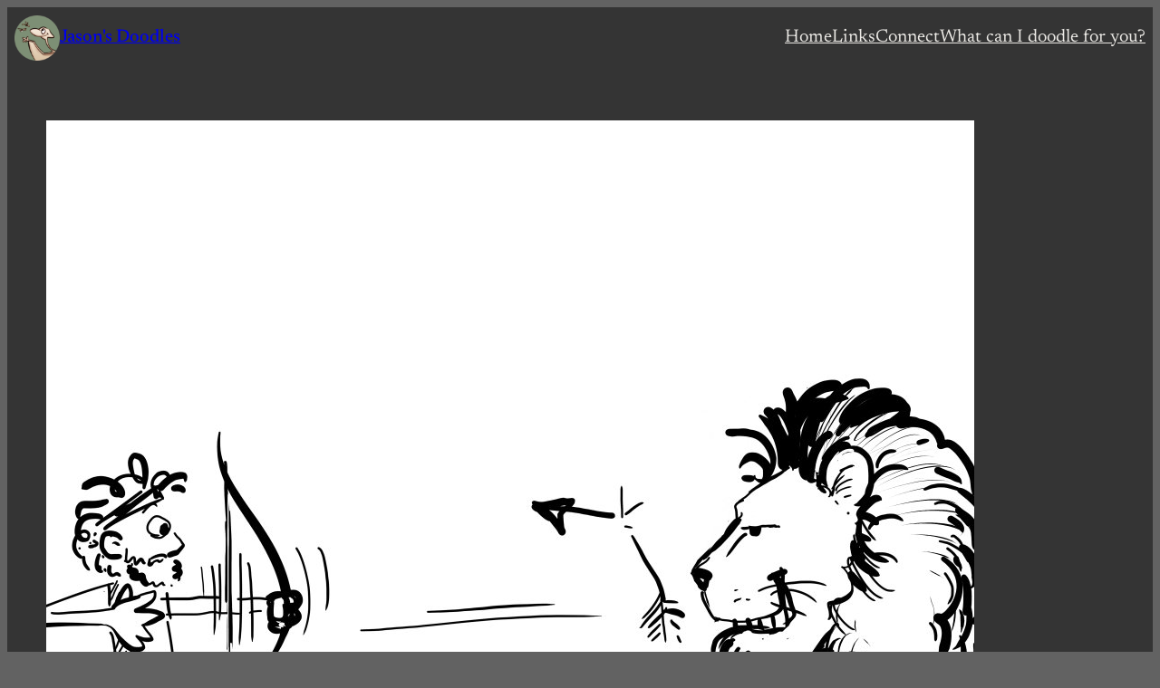

--- FILE ---
content_type: text/html; charset=UTF-8
request_url: https://jasonsdoodles.com/2021/06/24/dont-give-up/
body_size: 20799
content:
<!DOCTYPE html>
<html lang="en-US">
<head>
	<meta charset="UTF-8" />
	<meta name="viewport" content="width=device-width, initial-scale=1" />
<meta name='robots' content='index, follow, max-image-preview:large, max-snippet:-1, max-video-preview:-1' />

	<!-- This site is optimized with the Yoast SEO plugin v26.3 - https://yoast.com/wordpress/plugins/seo/ -->
	<link rel="canonical" href="https://jasonsdoodles.com/2021/06/24/dont-give-up/" />
	<meta property="og:locale" content="en_US" />
	<meta property="og:type" content="article" />
	<meta property="og:title" content="Don&#039;t give up - Jason&#039;s Doodles" />
	<meta property="og:description" content="You know what Hercules always said&#8230;. &#8220;If at first you don&#8217;t succeed, try strangling the lion with your bare hands, cut off its fur with its own claws, and wear its hide for armor and its head as a helmet.&#8221; At least I&#8217;m pretty sure that was him that said that. I have a bad [&hellip;]" />
	<meta property="og:url" content="https://jasonsdoodles.com/2021/06/24/dont-give-up/" />
	<meta property="og:site_name" content="Jason&#039;s Doodles" />
	<meta property="article:published_time" content="2021-06-24T11:53:00+00:00" />
	<meta property="og:image" content="https://jasonsdoodles.com/wp-content/uploads/2021/09/Hercules.jpg" />
	<meta property="og:image:width" content="1500" />
	<meta property="og:image:height" content="1200" />
	<meta property="og:image:type" content="image/jpeg" />
	<meta name="author" content="Jason Arsenault" />
	<meta name="twitter:card" content="summary_large_image" />
	<meta name="twitter:label1" content="Written by" />
	<meta name="twitter:data1" content="Jason Arsenault" />
	<meta name="twitter:label2" content="Est. reading time" />
	<meta name="twitter:data2" content="1 minute" />
	<script type="application/ld+json" class="yoast-schema-graph">{"@context":"https://schema.org","@graph":[{"@type":"Article","@id":"https://jasonsdoodles.com/2021/06/24/dont-give-up/#article","isPartOf":{"@id":"https://jasonsdoodles.com/2021/06/24/dont-give-up/"},"author":{"name":"Jason Arsenault","@id":"https://jasonsdoodles.com/#/schema/person/aafbd44bd60f78f017c5f7b523bac857"},"headline":"Don&#8217;t give up","datePublished":"2021-06-24T11:53:00+00:00","mainEntityOfPage":{"@id":"https://jasonsdoodles.com/2021/06/24/dont-give-up/"},"wordCount":66,"commentCount":0,"publisher":{"@id":"https://jasonsdoodles.com/#/schema/person/aafbd44bd60f78f017c5f7b523bac857"},"image":{"@id":"https://jasonsdoodles.com/2021/06/24/dont-give-up/#primaryimage"},"thumbnailUrl":"https://jasonsdoodles.com/wp-content/uploads/2021/09/Hercules.jpg","keywords":["animals","Encouragement","hercules","Life","lion"],"articleSection":["Humor","Journal","Thoughts"],"inLanguage":"en-US","potentialAction":[{"@type":"CommentAction","name":"Comment","target":["https://jasonsdoodles.com/2021/06/24/dont-give-up/#respond"]}]},{"@type":"WebPage","@id":"https://jasonsdoodles.com/2021/06/24/dont-give-up/","url":"https://jasonsdoodles.com/2021/06/24/dont-give-up/","name":"Don't give up - Jason&#039;s Doodles","isPartOf":{"@id":"https://jasonsdoodles.com/#website"},"primaryImageOfPage":{"@id":"https://jasonsdoodles.com/2021/06/24/dont-give-up/#primaryimage"},"image":{"@id":"https://jasonsdoodles.com/2021/06/24/dont-give-up/#primaryimage"},"thumbnailUrl":"https://jasonsdoodles.com/wp-content/uploads/2021/09/Hercules.jpg","datePublished":"2021-06-24T11:53:00+00:00","breadcrumb":{"@id":"https://jasonsdoodles.com/2021/06/24/dont-give-up/#breadcrumb"},"inLanguage":"en-US","potentialAction":[{"@type":"ReadAction","target":["https://jasonsdoodles.com/2021/06/24/dont-give-up/"]}]},{"@type":"ImageObject","inLanguage":"en-US","@id":"https://jasonsdoodles.com/2021/06/24/dont-give-up/#primaryimage","url":"https://jasonsdoodles.com/wp-content/uploads/2021/09/Hercules.jpg","contentUrl":"https://jasonsdoodles.com/wp-content/uploads/2021/09/Hercules.jpg","width":1500,"height":1200},{"@type":"BreadcrumbList","@id":"https://jasonsdoodles.com/2021/06/24/dont-give-up/#breadcrumb","itemListElement":[{"@type":"ListItem","position":1,"name":"Home","item":"https://jasonsdoodles.com/"},{"@type":"ListItem","position":2,"name":"Posts","item":"https://jasonsdoodles.com/posts/"},{"@type":"ListItem","position":3,"name":"Don&#8217;t give up"}]},{"@type":"WebSite","@id":"https://jasonsdoodles.com/#website","url":"https://jasonsdoodles.com/","name":"Jason&#039;s Doodles","description":"Art by Jason Arsenault","publisher":{"@id":"https://jasonsdoodles.com/#/schema/person/aafbd44bd60f78f017c5f7b523bac857"},"potentialAction":[{"@type":"SearchAction","target":{"@type":"EntryPoint","urlTemplate":"https://jasonsdoodles.com/?s={search_term_string}"},"query-input":{"@type":"PropertyValueSpecification","valueRequired":true,"valueName":"search_term_string"}}],"inLanguage":"en-US"},{"@type":["Person","Organization"],"@id":"https://jasonsdoodles.com/#/schema/person/aafbd44bd60f78f017c5f7b523bac857","name":"Jason Arsenault","image":{"@type":"ImageObject","inLanguage":"en-US","@id":"https://jasonsdoodles.com/#/schema/person/image/","url":"https://jasonsdoodles.com/wp-content/uploads/2022/12/slice1.png","contentUrl":"https://jasonsdoodles.com/wp-content/uploads/2022/12/slice1.png","width":250,"height":250,"caption":"Jason Arsenault"},"logo":{"@id":"https://jasonsdoodles.com/#/schema/person/image/"},"sameAs":["https://www.jasonsdoodles.com"],"url":"https://jasonsdoodles.com/author/jaarsenault/"}]}</script>
	<!-- / Yoast SEO plugin. -->


<title>Don&#039;t give up - Jason&#039;s Doodles</title>
<link rel='dns-prefetch' href='//stats.wp.com' />
<link rel="alternate" type="application/rss+xml" title="Jason&#039;s Doodles &raquo; Feed" href="https://jasonsdoodles.com/feed/" />
<link rel="alternate" type="application/rss+xml" title="Jason&#039;s Doodles &raquo; Comments Feed" href="https://jasonsdoodles.com/comments/feed/" />
<link rel="alternate" type="application/rss+xml" title="Jason&#039;s Doodles &raquo; Don&#8217;t give up Comments Feed" href="https://jasonsdoodles.com/2021/06/24/dont-give-up/feed/" />
<link rel="alternate" title="oEmbed (JSON)" type="application/json+oembed" href="https://jasonsdoodles.com/wp-json/oembed/1.0/embed?url=https%3A%2F%2Fjasonsdoodles.com%2F2021%2F06%2F24%2Fdont-give-up%2F" />
<link rel="alternate" title="oEmbed (XML)" type="text/xml+oembed" href="https://jasonsdoodles.com/wp-json/oembed/1.0/embed?url=https%3A%2F%2Fjasonsdoodles.com%2F2021%2F06%2F24%2Fdont-give-up%2F&#038;format=xml" />
<style id='wp-img-auto-sizes-contain-inline-css'>
img:is([sizes=auto i],[sizes^="auto," i]){contain-intrinsic-size:3000px 1500px}
/*# sourceURL=wp-img-auto-sizes-contain-inline-css */
</style>

<link rel='stylesheet' id='jetpack_related-posts-css' href='https://jasonsdoodles.com/wp-content/plugins/jetpack/modules/related-posts/related-posts.css?ver=20240116' media='all' />
<style id='wp-block-site-logo-inline-css'>
.wp-block-site-logo{box-sizing:border-box;line-height:0}.wp-block-site-logo a{display:inline-block;line-height:0}.wp-block-site-logo.is-default-size img{height:auto;width:120px}.wp-block-site-logo img{height:auto;max-width:100%}.wp-block-site-logo a,.wp-block-site-logo img{border-radius:inherit}.wp-block-site-logo.aligncenter{margin-left:auto;margin-right:auto;text-align:center}:root :where(.wp-block-site-logo.is-style-rounded){border-radius:9999px}
/*# sourceURL=https://jasonsdoodles.com/wp-includes/blocks/site-logo/style.min.css */
</style>
<style id='wp-block-site-title-inline-css'>
.wp-block-site-title{box-sizing:border-box}.wp-block-site-title :where(a){color:inherit;font-family:inherit;font-size:inherit;font-style:inherit;font-weight:inherit;letter-spacing:inherit;line-height:inherit;text-decoration:inherit}
/*# sourceURL=https://jasonsdoodles.com/wp-includes/blocks/site-title/style.min.css */
</style>
<style id='wp-block-group-inline-css'>
.wp-block-group{box-sizing:border-box}:where(.wp-block-group.wp-block-group-is-layout-constrained){position:relative}
/*# sourceURL=https://jasonsdoodles.com/wp-includes/blocks/group/style.min.css */
</style>
<style id='wp-block-navigation-link-inline-css'>
.wp-block-navigation .wp-block-navigation-item__label{overflow-wrap:break-word}.wp-block-navigation .wp-block-navigation-item__description{display:none}.link-ui-tools{outline:1px solid #f0f0f0;padding:8px}.link-ui-block-inserter{padding-top:8px}.link-ui-block-inserter__back{margin-left:8px;text-transform:uppercase}
/*# sourceURL=https://jasonsdoodles.com/wp-includes/blocks/navigation-link/style.min.css */
</style>
<link rel='stylesheet' id='wp-block-navigation-css' href='https://jasonsdoodles.com/wp-includes/blocks/navigation/style.min.css?ver=6.9' media='all' />
<style id='wp-block-post-featured-image-inline-css'>
.wp-block-post-featured-image{margin-left:0;margin-right:0}.wp-block-post-featured-image a{display:block;height:100%}.wp-block-post-featured-image :where(img){box-sizing:border-box;height:auto;max-width:100%;vertical-align:bottom;width:100%}.wp-block-post-featured-image.alignfull img,.wp-block-post-featured-image.alignwide img{width:100%}.wp-block-post-featured-image .wp-block-post-featured-image__overlay.has-background-dim{background-color:#000;inset:0;position:absolute}.wp-block-post-featured-image{position:relative}.wp-block-post-featured-image .wp-block-post-featured-image__overlay.has-background-gradient{background-color:initial}.wp-block-post-featured-image .wp-block-post-featured-image__overlay.has-background-dim-0{opacity:0}.wp-block-post-featured-image .wp-block-post-featured-image__overlay.has-background-dim-10{opacity:.1}.wp-block-post-featured-image .wp-block-post-featured-image__overlay.has-background-dim-20{opacity:.2}.wp-block-post-featured-image .wp-block-post-featured-image__overlay.has-background-dim-30{opacity:.3}.wp-block-post-featured-image .wp-block-post-featured-image__overlay.has-background-dim-40{opacity:.4}.wp-block-post-featured-image .wp-block-post-featured-image__overlay.has-background-dim-50{opacity:.5}.wp-block-post-featured-image .wp-block-post-featured-image__overlay.has-background-dim-60{opacity:.6}.wp-block-post-featured-image .wp-block-post-featured-image__overlay.has-background-dim-70{opacity:.7}.wp-block-post-featured-image .wp-block-post-featured-image__overlay.has-background-dim-80{opacity:.8}.wp-block-post-featured-image .wp-block-post-featured-image__overlay.has-background-dim-90{opacity:.9}.wp-block-post-featured-image .wp-block-post-featured-image__overlay.has-background-dim-100{opacity:1}.wp-block-post-featured-image:where(.alignleft,.alignright){width:100%}
/*# sourceURL=https://jasonsdoodles.com/wp-includes/blocks/post-featured-image/style.min.css */
</style>
<style id='wp-block-post-terms-inline-css'>
.wp-block-post-terms{box-sizing:border-box}.wp-block-post-terms .wp-block-post-terms__separator{white-space:pre-wrap}
/*# sourceURL=https://jasonsdoodles.com/wp-includes/blocks/post-terms/style.min.css */
</style>
<style id='wp-block-post-title-inline-css'>
.wp-block-post-title{box-sizing:border-box;word-break:break-word}.wp-block-post-title :where(a){display:inline-block;font-family:inherit;font-size:inherit;font-style:inherit;font-weight:inherit;letter-spacing:inherit;line-height:inherit;text-decoration:inherit}
/*# sourceURL=https://jasonsdoodles.com/wp-includes/blocks/post-title/style.min.css */
</style>
<style id='wp-block-post-date-inline-css'>
.wp-block-post-date{box-sizing:border-box}
/*# sourceURL=https://jasonsdoodles.com/wp-includes/blocks/post-date/style.min.css */
</style>
<style id='wp-block-paragraph-inline-css'>
.is-small-text{font-size:.875em}.is-regular-text{font-size:1em}.is-large-text{font-size:2.25em}.is-larger-text{font-size:3em}.has-drop-cap:not(:focus):first-letter{float:left;font-size:8.4em;font-style:normal;font-weight:100;line-height:.68;margin:.05em .1em 0 0;text-transform:uppercase}body.rtl .has-drop-cap:not(:focus):first-letter{float:none;margin-left:.1em}p.has-drop-cap.has-background{overflow:hidden}:root :where(p.has-background){padding:1.25em 2.375em}:where(p.has-text-color:not(.has-link-color)) a{color:inherit}p.has-text-align-left[style*="writing-mode:vertical-lr"],p.has-text-align-right[style*="writing-mode:vertical-rl"]{rotate:180deg}
/*# sourceURL=https://jasonsdoodles.com/wp-includes/blocks/paragraph/style.min.css */
</style>
<style id='wp-block-post-content-inline-css'>
.wp-block-post-content{display:flow-root}
/*# sourceURL=https://jasonsdoodles.com/wp-includes/blocks/post-content/style.min.css */
</style>
<style id='wp-block-post-navigation-link-inline-css'>
.wp-block-post-navigation-link .wp-block-post-navigation-link__arrow-previous{display:inline-block;margin-right:1ch}.wp-block-post-navigation-link .wp-block-post-navigation-link__arrow-previous:not(.is-arrow-chevron){transform:scaleX(1)}.wp-block-post-navigation-link .wp-block-post-navigation-link__arrow-next{display:inline-block;margin-left:1ch}.wp-block-post-navigation-link .wp-block-post-navigation-link__arrow-next:not(.is-arrow-chevron){transform:scaleX(1)}.wp-block-post-navigation-link.has-text-align-left[style*="writing-mode: vertical-lr"],.wp-block-post-navigation-link.has-text-align-right[style*="writing-mode: vertical-rl"]{rotate:180deg}
/*# sourceURL=https://jasonsdoodles.com/wp-includes/blocks/post-navigation-link/style.min.css */
</style>
<style id='wp-block-separator-inline-css'>
@charset "UTF-8";.wp-block-separator{border:none;border-top:2px solid}:root :where(.wp-block-separator.is-style-dots){height:auto;line-height:1;text-align:center}:root :where(.wp-block-separator.is-style-dots):before{color:currentColor;content:"···";font-family:serif;font-size:1.5em;letter-spacing:2em;padding-left:2em}.wp-block-separator.is-style-dots{background:none!important;border:none!important}
/*# sourceURL=https://jasonsdoodles.com/wp-includes/blocks/separator/style.min.css */
</style>
<style id='wp-block-post-comments-form-inline-css'>
:where(.wp-block-post-comments-form input:not([type=submit])),:where(.wp-block-post-comments-form textarea){border:1px solid #949494;font-family:inherit;font-size:1em}:where(.wp-block-post-comments-form input:where(:not([type=submit]):not([type=checkbox]))),:where(.wp-block-post-comments-form textarea){padding:calc(.667em + 2px)}.wp-block-post-comments-form{box-sizing:border-box}.wp-block-post-comments-form[style*=font-weight] :where(.comment-reply-title){font-weight:inherit}.wp-block-post-comments-form[style*=font-family] :where(.comment-reply-title){font-family:inherit}.wp-block-post-comments-form[class*=-font-size] :where(.comment-reply-title),.wp-block-post-comments-form[style*=font-size] :where(.comment-reply-title){font-size:inherit}.wp-block-post-comments-form[style*=line-height] :where(.comment-reply-title){line-height:inherit}.wp-block-post-comments-form[style*=font-style] :where(.comment-reply-title){font-style:inherit}.wp-block-post-comments-form[style*=letter-spacing] :where(.comment-reply-title){letter-spacing:inherit}.wp-block-post-comments-form :where(input[type=submit]){box-shadow:none;cursor:pointer;display:inline-block;overflow-wrap:break-word;text-align:center}.wp-block-post-comments-form .comment-form input:not([type=submit]):not([type=checkbox]):not([type=hidden]),.wp-block-post-comments-form .comment-form textarea{box-sizing:border-box;display:block;width:100%}.wp-block-post-comments-form .comment-form-author label,.wp-block-post-comments-form .comment-form-email label,.wp-block-post-comments-form .comment-form-url label{display:block;margin-bottom:.25em}.wp-block-post-comments-form .comment-form-cookies-consent{display:flex;gap:.25em}.wp-block-post-comments-form .comment-form-cookies-consent #wp-comment-cookies-consent{margin-top:.35em}.wp-block-post-comments-form .comment-reply-title{margin-bottom:0}.wp-block-post-comments-form .comment-reply-title :where(small){font-size:var(--wp--preset--font-size--medium,smaller);margin-left:.5em}
/*# sourceURL=https://jasonsdoodles.com/wp-includes/blocks/post-comments-form/style.min.css */
</style>
<style id='wp-block-buttons-inline-css'>
.wp-block-buttons{box-sizing:border-box}.wp-block-buttons.is-vertical{flex-direction:column}.wp-block-buttons.is-vertical>.wp-block-button:last-child{margin-bottom:0}.wp-block-buttons>.wp-block-button{display:inline-block;margin:0}.wp-block-buttons.is-content-justification-left{justify-content:flex-start}.wp-block-buttons.is-content-justification-left.is-vertical{align-items:flex-start}.wp-block-buttons.is-content-justification-center{justify-content:center}.wp-block-buttons.is-content-justification-center.is-vertical{align-items:center}.wp-block-buttons.is-content-justification-right{justify-content:flex-end}.wp-block-buttons.is-content-justification-right.is-vertical{align-items:flex-end}.wp-block-buttons.is-content-justification-space-between{justify-content:space-between}.wp-block-buttons.aligncenter{text-align:center}.wp-block-buttons:not(.is-content-justification-space-between,.is-content-justification-right,.is-content-justification-left,.is-content-justification-center) .wp-block-button.aligncenter{margin-left:auto;margin-right:auto;width:100%}.wp-block-buttons[style*=text-decoration] .wp-block-button,.wp-block-buttons[style*=text-decoration] .wp-block-button__link{text-decoration:inherit}.wp-block-buttons.has-custom-font-size .wp-block-button__link{font-size:inherit}.wp-block-buttons .wp-block-button__link{width:100%}.wp-block-button.aligncenter{text-align:center}
/*# sourceURL=https://jasonsdoodles.com/wp-includes/blocks/buttons/style.min.css */
</style>
<style id='wp-block-button-inline-css'>
.wp-block-button__link{align-content:center;box-sizing:border-box;cursor:pointer;display:inline-block;height:100%;text-align:center;word-break:break-word}.wp-block-button__link.aligncenter{text-align:center}.wp-block-button__link.alignright{text-align:right}:where(.wp-block-button__link){border-radius:9999px;box-shadow:none;padding:calc(.667em + 2px) calc(1.333em + 2px);text-decoration:none}.wp-block-button[style*=text-decoration] .wp-block-button__link{text-decoration:inherit}.wp-block-buttons>.wp-block-button.has-custom-width{max-width:none}.wp-block-buttons>.wp-block-button.has-custom-width .wp-block-button__link{width:100%}.wp-block-buttons>.wp-block-button.has-custom-font-size .wp-block-button__link{font-size:inherit}.wp-block-buttons>.wp-block-button.wp-block-button__width-25{width:calc(25% - var(--wp--style--block-gap, .5em)*.75)}.wp-block-buttons>.wp-block-button.wp-block-button__width-50{width:calc(50% - var(--wp--style--block-gap, .5em)*.5)}.wp-block-buttons>.wp-block-button.wp-block-button__width-75{width:calc(75% - var(--wp--style--block-gap, .5em)*.25)}.wp-block-buttons>.wp-block-button.wp-block-button__width-100{flex-basis:100%;width:100%}.wp-block-buttons.is-vertical>.wp-block-button.wp-block-button__width-25{width:25%}.wp-block-buttons.is-vertical>.wp-block-button.wp-block-button__width-50{width:50%}.wp-block-buttons.is-vertical>.wp-block-button.wp-block-button__width-75{width:75%}.wp-block-button.is-style-squared,.wp-block-button__link.wp-block-button.is-style-squared{border-radius:0}.wp-block-button.no-border-radius,.wp-block-button__link.no-border-radius{border-radius:0!important}:root :where(.wp-block-button .wp-block-button__link.is-style-outline),:root :where(.wp-block-button.is-style-outline>.wp-block-button__link){border:2px solid;padding:.667em 1.333em}:root :where(.wp-block-button .wp-block-button__link.is-style-outline:not(.has-text-color)),:root :where(.wp-block-button.is-style-outline>.wp-block-button__link:not(.has-text-color)){color:currentColor}:root :where(.wp-block-button .wp-block-button__link.is-style-outline:not(.has-background)),:root :where(.wp-block-button.is-style-outline>.wp-block-button__link:not(.has-background)){background-color:initial;background-image:none}
/*# sourceURL=https://jasonsdoodles.com/wp-includes/blocks/button/style.min.css */
</style>
<style id='wp-block-comments-inline-css'>
.wp-block-post-comments{box-sizing:border-box}.wp-block-post-comments .alignleft{float:left}.wp-block-post-comments .alignright{float:right}.wp-block-post-comments .navigation:after{clear:both;content:"";display:table}.wp-block-post-comments .commentlist{clear:both;list-style:none;margin:0;padding:0}.wp-block-post-comments .commentlist .comment{min-height:2.25em;padding-left:3.25em}.wp-block-post-comments .commentlist .comment p{font-size:1em;line-height:1.8;margin:1em 0}.wp-block-post-comments .commentlist .children{list-style:none;margin:0;padding:0}.wp-block-post-comments .comment-author{line-height:1.5}.wp-block-post-comments .comment-author .avatar{border-radius:1.5em;display:block;float:left;height:2.5em;margin-right:.75em;margin-top:.5em;width:2.5em}.wp-block-post-comments .comment-author cite{font-style:normal}.wp-block-post-comments .comment-meta{font-size:.875em;line-height:1.5}.wp-block-post-comments .comment-meta b{font-weight:400}.wp-block-post-comments .comment-meta .comment-awaiting-moderation{display:block;margin-bottom:1em;margin-top:1em}.wp-block-post-comments .comment-body .commentmetadata{font-size:.875em}.wp-block-post-comments .comment-form-author label,.wp-block-post-comments .comment-form-comment label,.wp-block-post-comments .comment-form-email label,.wp-block-post-comments .comment-form-url label{display:block;margin-bottom:.25em}.wp-block-post-comments .comment-form input:not([type=submit]):not([type=checkbox]),.wp-block-post-comments .comment-form textarea{box-sizing:border-box;display:block;width:100%}.wp-block-post-comments .comment-form-cookies-consent{display:flex;gap:.25em}.wp-block-post-comments .comment-form-cookies-consent #wp-comment-cookies-consent{margin-top:.35em}.wp-block-post-comments .comment-reply-title{margin-bottom:0}.wp-block-post-comments .comment-reply-title :where(small){font-size:var(--wp--preset--font-size--medium,smaller);margin-left:.5em}.wp-block-post-comments .reply{font-size:.875em;margin-bottom:1.4em}.wp-block-post-comments input:not([type=submit]),.wp-block-post-comments textarea{border:1px solid #949494;font-family:inherit;font-size:1em}.wp-block-post-comments input:not([type=submit]):not([type=checkbox]),.wp-block-post-comments textarea{padding:calc(.667em + 2px)}:where(.wp-block-post-comments input[type=submit]){border:none}.wp-block-comments{box-sizing:border-box}
/*# sourceURL=https://jasonsdoodles.com/wp-includes/blocks/comments/style.min.css */
</style>
<style id='wp-block-columns-inline-css'>
.wp-block-columns{box-sizing:border-box;display:flex;flex-wrap:wrap!important}@media (min-width:782px){.wp-block-columns{flex-wrap:nowrap!important}}.wp-block-columns{align-items:normal!important}.wp-block-columns.are-vertically-aligned-top{align-items:flex-start}.wp-block-columns.are-vertically-aligned-center{align-items:center}.wp-block-columns.are-vertically-aligned-bottom{align-items:flex-end}@media (max-width:781px){.wp-block-columns:not(.is-not-stacked-on-mobile)>.wp-block-column{flex-basis:100%!important}}@media (min-width:782px){.wp-block-columns:not(.is-not-stacked-on-mobile)>.wp-block-column{flex-basis:0;flex-grow:1}.wp-block-columns:not(.is-not-stacked-on-mobile)>.wp-block-column[style*=flex-basis]{flex-grow:0}}.wp-block-columns.is-not-stacked-on-mobile{flex-wrap:nowrap!important}.wp-block-columns.is-not-stacked-on-mobile>.wp-block-column{flex-basis:0;flex-grow:1}.wp-block-columns.is-not-stacked-on-mobile>.wp-block-column[style*=flex-basis]{flex-grow:0}:where(.wp-block-columns){margin-bottom:1.75em}:where(.wp-block-columns.has-background){padding:1.25em 2.375em}.wp-block-column{flex-grow:1;min-width:0;overflow-wrap:break-word;word-break:break-word}.wp-block-column.is-vertically-aligned-top{align-self:flex-start}.wp-block-column.is-vertically-aligned-center{align-self:center}.wp-block-column.is-vertically-aligned-bottom{align-self:flex-end}.wp-block-column.is-vertically-aligned-stretch{align-self:stretch}.wp-block-column.is-vertically-aligned-bottom,.wp-block-column.is-vertically-aligned-center,.wp-block-column.is-vertically-aligned-top{width:100%}
/*# sourceURL=https://jasonsdoodles.com/wp-includes/blocks/columns/style.min.css */
</style>
<style id='wp-block-heading-inline-css'>
h1:where(.wp-block-heading).has-background,h2:where(.wp-block-heading).has-background,h3:where(.wp-block-heading).has-background,h4:where(.wp-block-heading).has-background,h5:where(.wp-block-heading).has-background,h6:where(.wp-block-heading).has-background{padding:1.25em 2.375em}h1.has-text-align-left[style*=writing-mode]:where([style*=vertical-lr]),h1.has-text-align-right[style*=writing-mode]:where([style*=vertical-rl]),h2.has-text-align-left[style*=writing-mode]:where([style*=vertical-lr]),h2.has-text-align-right[style*=writing-mode]:where([style*=vertical-rl]),h3.has-text-align-left[style*=writing-mode]:where([style*=vertical-lr]),h3.has-text-align-right[style*=writing-mode]:where([style*=vertical-rl]),h4.has-text-align-left[style*=writing-mode]:where([style*=vertical-lr]),h4.has-text-align-right[style*=writing-mode]:where([style*=vertical-rl]),h5.has-text-align-left[style*=writing-mode]:where([style*=vertical-lr]),h5.has-text-align-right[style*=writing-mode]:where([style*=vertical-rl]),h6.has-text-align-left[style*=writing-mode]:where([style*=vertical-lr]),h6.has-text-align-right[style*=writing-mode]:where([style*=vertical-rl]){rotate:180deg}
/*# sourceURL=https://jasonsdoodles.com/wp-includes/blocks/heading/style.min.css */
</style>
<style id='wp-block-post-author-name-inline-css'>
.wp-block-post-author-name{box-sizing:border-box}
/*# sourceURL=https://jasonsdoodles.com/wp-includes/blocks/post-author-name/style.min.css */
</style>
<style id='wp-block-post-template-inline-css'>
.wp-block-post-template{box-sizing:border-box;list-style:none;margin-bottom:0;margin-top:0;max-width:100%;padding:0}.wp-block-post-template.is-flex-container{display:flex;flex-direction:row;flex-wrap:wrap;gap:1.25em}.wp-block-post-template.is-flex-container>li{margin:0;width:100%}@media (min-width:600px){.wp-block-post-template.is-flex-container.is-flex-container.columns-2>li{width:calc(50% - .625em)}.wp-block-post-template.is-flex-container.is-flex-container.columns-3>li{width:calc(33.33333% - .83333em)}.wp-block-post-template.is-flex-container.is-flex-container.columns-4>li{width:calc(25% - .9375em)}.wp-block-post-template.is-flex-container.is-flex-container.columns-5>li{width:calc(20% - 1em)}.wp-block-post-template.is-flex-container.is-flex-container.columns-6>li{width:calc(16.66667% - 1.04167em)}}@media (max-width:600px){.wp-block-post-template-is-layout-grid.wp-block-post-template-is-layout-grid.wp-block-post-template-is-layout-grid.wp-block-post-template-is-layout-grid{grid-template-columns:1fr}}.wp-block-post-template-is-layout-constrained>li>.alignright,.wp-block-post-template-is-layout-flow>li>.alignright{float:right;margin-inline-end:0;margin-inline-start:2em}.wp-block-post-template-is-layout-constrained>li>.alignleft,.wp-block-post-template-is-layout-flow>li>.alignleft{float:left;margin-inline-end:2em;margin-inline-start:0}.wp-block-post-template-is-layout-constrained>li>.aligncenter,.wp-block-post-template-is-layout-flow>li>.aligncenter{margin-inline-end:auto;margin-inline-start:auto}
/*# sourceURL=https://jasonsdoodles.com/wp-includes/blocks/post-template/style.min.css */
</style>
<style id='wp-block-search-inline-css'>
.wp-block-search__button{margin-left:10px;word-break:normal}.wp-block-search__button.has-icon{line-height:0}.wp-block-search__button svg{height:1.25em;min-height:24px;min-width:24px;width:1.25em;fill:currentColor;vertical-align:text-bottom}:where(.wp-block-search__button){border:1px solid #ccc;padding:6px 10px}.wp-block-search__inside-wrapper{display:flex;flex:auto;flex-wrap:nowrap;max-width:100%}.wp-block-search__label{width:100%}.wp-block-search.wp-block-search__button-only .wp-block-search__button{box-sizing:border-box;display:flex;flex-shrink:0;justify-content:center;margin-left:0;max-width:100%}.wp-block-search.wp-block-search__button-only .wp-block-search__inside-wrapper{min-width:0!important;transition-property:width}.wp-block-search.wp-block-search__button-only .wp-block-search__input{flex-basis:100%;transition-duration:.3s}.wp-block-search.wp-block-search__button-only.wp-block-search__searchfield-hidden,.wp-block-search.wp-block-search__button-only.wp-block-search__searchfield-hidden .wp-block-search__inside-wrapper{overflow:hidden}.wp-block-search.wp-block-search__button-only.wp-block-search__searchfield-hidden .wp-block-search__input{border-left-width:0!important;border-right-width:0!important;flex-basis:0;flex-grow:0;margin:0;min-width:0!important;padding-left:0!important;padding-right:0!important;width:0!important}:where(.wp-block-search__input){appearance:none;border:1px solid #949494;flex-grow:1;font-family:inherit;font-size:inherit;font-style:inherit;font-weight:inherit;letter-spacing:inherit;line-height:inherit;margin-left:0;margin-right:0;min-width:3rem;padding:8px;text-decoration:unset!important;text-transform:inherit}:where(.wp-block-search__button-inside .wp-block-search__inside-wrapper){background-color:#fff;border:1px solid #949494;box-sizing:border-box;padding:4px}:where(.wp-block-search__button-inside .wp-block-search__inside-wrapper) .wp-block-search__input{border:none;border-radius:0;padding:0 4px}:where(.wp-block-search__button-inside .wp-block-search__inside-wrapper) .wp-block-search__input:focus{outline:none}:where(.wp-block-search__button-inside .wp-block-search__inside-wrapper) :where(.wp-block-search__button){padding:4px 8px}.wp-block-search.aligncenter .wp-block-search__inside-wrapper{margin:auto}.wp-block[data-align=right] .wp-block-search.wp-block-search__button-only .wp-block-search__inside-wrapper{float:right}
/*# sourceURL=https://jasonsdoodles.com/wp-includes/blocks/search/style.min.css */
</style>
<link rel='stylesheet' id='kadence-blocks-icon-css' href='https://jasonsdoodles.com/wp-content/plugins/kadence-blocks/dist/style-blocks-icon.css?ver=3.5.27' media='all' />
<style id='wp-emoji-styles-inline-css'>

	img.wp-smiley, img.emoji {
		display: inline !important;
		border: none !important;
		box-shadow: none !important;
		height: 1em !important;
		width: 1em !important;
		margin: 0 0.07em !important;
		vertical-align: -0.1em !important;
		background: none !important;
		padding: 0 !important;
	}
/*# sourceURL=wp-emoji-styles-inline-css */
</style>
<style id='wp-block-library-inline-css'>
:root{--wp-block-synced-color:#7a00df;--wp-block-synced-color--rgb:122,0,223;--wp-bound-block-color:var(--wp-block-synced-color);--wp-editor-canvas-background:#ddd;--wp-admin-theme-color:#007cba;--wp-admin-theme-color--rgb:0,124,186;--wp-admin-theme-color-darker-10:#006ba1;--wp-admin-theme-color-darker-10--rgb:0,107,160.5;--wp-admin-theme-color-darker-20:#005a87;--wp-admin-theme-color-darker-20--rgb:0,90,135;--wp-admin-border-width-focus:2px}@media (min-resolution:192dpi){:root{--wp-admin-border-width-focus:1.5px}}.wp-element-button{cursor:pointer}:root .has-very-light-gray-background-color{background-color:#eee}:root .has-very-dark-gray-background-color{background-color:#313131}:root .has-very-light-gray-color{color:#eee}:root .has-very-dark-gray-color{color:#313131}:root .has-vivid-green-cyan-to-vivid-cyan-blue-gradient-background{background:linear-gradient(135deg,#00d084,#0693e3)}:root .has-purple-crush-gradient-background{background:linear-gradient(135deg,#34e2e4,#4721fb 50%,#ab1dfe)}:root .has-hazy-dawn-gradient-background{background:linear-gradient(135deg,#faaca8,#dad0ec)}:root .has-subdued-olive-gradient-background{background:linear-gradient(135deg,#fafae1,#67a671)}:root .has-atomic-cream-gradient-background{background:linear-gradient(135deg,#fdd79a,#004a59)}:root .has-nightshade-gradient-background{background:linear-gradient(135deg,#330968,#31cdcf)}:root .has-midnight-gradient-background{background:linear-gradient(135deg,#020381,#2874fc)}:root{--wp--preset--font-size--normal:16px;--wp--preset--font-size--huge:42px}.has-regular-font-size{font-size:1em}.has-larger-font-size{font-size:2.625em}.has-normal-font-size{font-size:var(--wp--preset--font-size--normal)}.has-huge-font-size{font-size:var(--wp--preset--font-size--huge)}.has-text-align-center{text-align:center}.has-text-align-left{text-align:left}.has-text-align-right{text-align:right}.has-fit-text{white-space:nowrap!important}#end-resizable-editor-section{display:none}.aligncenter{clear:both}.items-justified-left{justify-content:flex-start}.items-justified-center{justify-content:center}.items-justified-right{justify-content:flex-end}.items-justified-space-between{justify-content:space-between}.screen-reader-text{border:0;clip-path:inset(50%);height:1px;margin:-1px;overflow:hidden;padding:0;position:absolute;width:1px;word-wrap:normal!important}.screen-reader-text:focus{background-color:#ddd;clip-path:none;color:#444;display:block;font-size:1em;height:auto;left:5px;line-height:normal;padding:15px 23px 14px;text-decoration:none;top:5px;width:auto;z-index:100000}html :where(.has-border-color){border-style:solid}html :where([style*=border-top-color]){border-top-style:solid}html :where([style*=border-right-color]){border-right-style:solid}html :where([style*=border-bottom-color]){border-bottom-style:solid}html :where([style*=border-left-color]){border-left-style:solid}html :where([style*=border-width]){border-style:solid}html :where([style*=border-top-width]){border-top-style:solid}html :where([style*=border-right-width]){border-right-style:solid}html :where([style*=border-bottom-width]){border-bottom-style:solid}html :where([style*=border-left-width]){border-left-style:solid}html :where(img[class*=wp-image-]){height:auto;max-width:100%}:where(figure){margin:0 0 1em}html :where(.is-position-sticky){--wp-admin--admin-bar--position-offset:var(--wp-admin--admin-bar--height,0px)}@media screen and (max-width:600px){html :where(.is-position-sticky){--wp-admin--admin-bar--position-offset:0px}}
/*# sourceURL=/wp-includes/css/dist/block-library/common.min.css */
</style>
<link rel='stylesheet' id='coblocks-extensions-css' href='https://jasonsdoodles.com/wp-content/plugins/coblocks/dist/style-coblocks-extensions.css?ver=3.1.16' media='all' />
<link rel='stylesheet' id='coblocks-animation-css' href='https://jasonsdoodles.com/wp-content/plugins/coblocks/dist/style-coblocks-animation.css?ver=2677611078ee87eb3b1c' media='all' />
<style id='global-styles-inline-css'>
:root{--wp--preset--aspect-ratio--square: 1;--wp--preset--aspect-ratio--4-3: 4/3;--wp--preset--aspect-ratio--3-4: 3/4;--wp--preset--aspect-ratio--3-2: 3/2;--wp--preset--aspect-ratio--2-3: 2/3;--wp--preset--aspect-ratio--16-9: 16/9;--wp--preset--aspect-ratio--9-16: 9/16;--wp--preset--color--black: #000000;--wp--preset--color--cyan-bluish-gray: #abb8c3;--wp--preset--color--white: #ffffff;--wp--preset--color--pale-pink: #f78da7;--wp--preset--color--vivid-red: #cf2e2e;--wp--preset--color--luminous-vivid-orange: #ff6900;--wp--preset--color--luminous-vivid-amber: #fcb900;--wp--preset--color--light-green-cyan: #7bdcb5;--wp--preset--color--vivid-green-cyan: #00d084;--wp--preset--color--pale-cyan-blue: #8ed1fc;--wp--preset--color--vivid-cyan-blue: #0693e3;--wp--preset--color--vivid-purple: #9b51e0;--wp--preset--color--base: #626262;--wp--preset--color--contrast: #343434;--wp--preset--color--primary: #d6ad07;--wp--preset--color--secondary: #dd6b20;--wp--preset--color--tertiary: #ebe9e5;--wp--preset--gradient--vivid-cyan-blue-to-vivid-purple: linear-gradient(135deg,rgb(6,147,227) 0%,rgb(155,81,224) 100%);--wp--preset--gradient--light-green-cyan-to-vivid-green-cyan: linear-gradient(135deg,rgb(122,220,180) 0%,rgb(0,208,130) 100%);--wp--preset--gradient--luminous-vivid-amber-to-luminous-vivid-orange: linear-gradient(135deg,rgb(252,185,0) 0%,rgb(255,105,0) 100%);--wp--preset--gradient--luminous-vivid-orange-to-vivid-red: linear-gradient(135deg,rgb(255,105,0) 0%,rgb(207,46,46) 100%);--wp--preset--gradient--very-light-gray-to-cyan-bluish-gray: linear-gradient(135deg,rgb(238,238,238) 0%,rgb(169,184,195) 100%);--wp--preset--gradient--cool-to-warm-spectrum: linear-gradient(135deg,rgb(74,234,220) 0%,rgb(151,120,209) 20%,rgb(207,42,186) 40%,rgb(238,44,130) 60%,rgb(251,105,98) 80%,rgb(254,248,76) 100%);--wp--preset--gradient--blush-light-purple: linear-gradient(135deg,rgb(255,206,236) 0%,rgb(152,150,240) 100%);--wp--preset--gradient--blush-bordeaux: linear-gradient(135deg,rgb(254,205,165) 0%,rgb(254,45,45) 50%,rgb(107,0,62) 100%);--wp--preset--gradient--luminous-dusk: linear-gradient(135deg,rgb(255,203,112) 0%,rgb(199,81,192) 50%,rgb(65,88,208) 100%);--wp--preset--gradient--pale-ocean: linear-gradient(135deg,rgb(255,245,203) 0%,rgb(182,227,212) 50%,rgb(51,167,181) 100%);--wp--preset--gradient--electric-grass: linear-gradient(135deg,rgb(202,248,128) 0%,rgb(113,206,126) 100%);--wp--preset--gradient--midnight: linear-gradient(135deg,rgb(2,3,129) 0%,rgb(40,116,252) 100%);--wp--preset--font-size--small: clamp(0.868rem, 0.868rem + ((1vw - 0.2rem) * 0.275), 1.042rem);--wp--preset--font-size--medium: clamp(1.042rem, 1.042rem + ((1vw - 0.2rem) * 0.329), 1.25rem);--wp--preset--font-size--large: clamp(1.25rem, 1.25rem + ((1vw - 0.2rem) * 0.395), 1.5rem);--wp--preset--font-size--x-large: clamp(1.5rem, 1.5rem + ((1vw - 0.2rem) * 0.474), 1.8rem);--wp--preset--font-size--x-small: 0.868rem;--wp--preset--font-size--xx-large: clamp(1.8rem, 1.8rem + ((1vw - 0.2rem) * 1.252), 2.592rem);--wp--preset--font-size--xxx-large: clamp(2.592rem, 2.592rem + ((1vw - 0.2rem) * 1.802), 3.732rem);--wp--preset--font-size--huge: clamp(2.592rem, 2.592rem + ((1vw - 0.2rem) * 2.983), 4.479rem);--wp--preset--font-family--system-font: -apple-system, BlinkMacSystemFont, 'Segoe UI', Roboto, Oxygen-Sans, Ubuntu, Cantarell, 'Helvetica Neue', sans-serif;--wp--preset--font-family--newsreader: Newsreader;--wp--preset--spacing--20: 0.44rem;--wp--preset--spacing--30: 0.5rem;--wp--preset--spacing--40: 1rem;--wp--preset--spacing--50: clamp(1.5rem, 2.2408964vw, 2.0rem);--wp--preset--spacing--60: clamp(2.0rem, 3.3613445vw, 3.0rem);--wp--preset--spacing--70: clamp(2.0rem, 4.4817927vw, 4.0rem);--wp--preset--spacing--80: clamp(3.0rem, 6.7226891vw, 6.0rem);--wp--preset--shadow--natural: 6px 6px 9px rgba(0, 0, 0, 0.2);--wp--preset--shadow--deep: 12px 12px 50px rgba(0, 0, 0, 0.4);--wp--preset--shadow--sharp: 6px 6px 0px rgba(0, 0, 0, 0.2);--wp--preset--shadow--outlined: 6px 6px 0px -3px rgb(255, 255, 255), 6px 6px rgb(0, 0, 0);--wp--preset--shadow--crisp: 6px 6px 0px rgb(0, 0, 0);}:root { --wp--style--global--content-size: 650px;--wp--style--global--wide-size: 1332px; }:where(body) { margin: 0; }.wp-site-blocks { padding-top: var(--wp--style--root--padding-top); padding-bottom: var(--wp--style--root--padding-bottom); }.has-global-padding { padding-right: var(--wp--style--root--padding-right); padding-left: var(--wp--style--root--padding-left); }.has-global-padding > .alignfull { margin-right: calc(var(--wp--style--root--padding-right) * -1); margin-left: calc(var(--wp--style--root--padding-left) * -1); }.has-global-padding :where(:not(.alignfull.is-layout-flow) > .has-global-padding:not(.wp-block-block, .alignfull)) { padding-right: 0; padding-left: 0; }.has-global-padding :where(:not(.alignfull.is-layout-flow) > .has-global-padding:not(.wp-block-block, .alignfull)) > .alignfull { margin-left: 0; margin-right: 0; }.wp-site-blocks > .alignleft { float: left; margin-right: 2em; }.wp-site-blocks > .alignright { float: right; margin-left: 2em; }.wp-site-blocks > .aligncenter { justify-content: center; margin-left: auto; margin-right: auto; }:where(.wp-site-blocks) > * { margin-block-start: var(--wp--preset--spacing--50); margin-block-end: 0; }:where(.wp-site-blocks) > :first-child { margin-block-start: 0; }:where(.wp-site-blocks) > :last-child { margin-block-end: 0; }:root { --wp--style--block-gap: var(--wp--preset--spacing--50); }:root :where(.is-layout-flow) > :first-child{margin-block-start: 0;}:root :where(.is-layout-flow) > :last-child{margin-block-end: 0;}:root :where(.is-layout-flow) > *{margin-block-start: var(--wp--preset--spacing--50);margin-block-end: 0;}:root :where(.is-layout-constrained) > :first-child{margin-block-start: 0;}:root :where(.is-layout-constrained) > :last-child{margin-block-end: 0;}:root :where(.is-layout-constrained) > *{margin-block-start: var(--wp--preset--spacing--50);margin-block-end: 0;}:root :where(.is-layout-flex){gap: var(--wp--preset--spacing--50);}:root :where(.is-layout-grid){gap: var(--wp--preset--spacing--50);}.is-layout-flow > .alignleft{float: left;margin-inline-start: 0;margin-inline-end: 2em;}.is-layout-flow > .alignright{float: right;margin-inline-start: 2em;margin-inline-end: 0;}.is-layout-flow > .aligncenter{margin-left: auto !important;margin-right: auto !important;}.is-layout-constrained > .alignleft{float: left;margin-inline-start: 0;margin-inline-end: 2em;}.is-layout-constrained > .alignright{float: right;margin-inline-start: 2em;margin-inline-end: 0;}.is-layout-constrained > .aligncenter{margin-left: auto !important;margin-right: auto !important;}.is-layout-constrained > :where(:not(.alignleft):not(.alignright):not(.alignfull)){max-width: var(--wp--style--global--content-size);margin-left: auto !important;margin-right: auto !important;}.is-layout-constrained > .alignwide{max-width: var(--wp--style--global--wide-size);}body .is-layout-flex{display: flex;}.is-layout-flex{flex-wrap: wrap;align-items: center;}.is-layout-flex > :is(*, div){margin: 0;}body .is-layout-grid{display: grid;}.is-layout-grid > :is(*, div){margin: 0;}body{background-color: var(--wp--preset--color--base);color: var(--wp--preset--color--contrast);font-family: var(--wp--preset--font-family--newsreader);font-size: var(--wp--preset--font-size--medium);line-height: 1.6;--wp--style--root--padding-top: 0;--wp--style--root--padding-right: var(--wp--preset--spacing--60);--wp--style--root--padding-bottom: 0;--wp--style--root--padding-left: var(--wp--preset--spacing--60);}a:where(:not(.wp-element-button)){color: var(--wp--preset--color--primary);text-decoration: none;}:root :where(a:where(:not(.wp-element-button)):hover){color: var(--wp--preset--color--tertiary);}h1, h2, h3, h4, h5, h6{color: #ebe9e5;font-weight: 500;line-height: 1.3;}h1{font-size: var(--wp--preset--font-size--x-large);}h2{font-size: var(--wp--preset--font-size--large);}h3{font-size: var(--wp--preset--font-size--medium);}h4{font-size: var(--wp--preset--font-size--small);}h5{font-size: var(--wp--preset--font-size--x-small);text-transform: uppercase;}h6{font-size: var(--wp--preset--font-size--x-small);}:root :where(.wp-element-button, .wp-block-button__link){background-color: var(--wp--preset--color--contrast);border-radius: 0;border-width: 0;color: var(--wp--preset--color--base);font-family: var(--wp--preset--font-family--system-font);font-size: var(--wp--preset--font-size--x-small);font-style: inherit;font-weight: 700;letter-spacing: 0.01em;line-height: 1;padding-top: 17px;padding-right: 34px;padding-bottom: 17px;padding-left: 34px;text-decoration: none;text-transform: uppercase;}:root :where(.wp-element-button:hover, .wp-block-button__link:hover){background-color: var(--wp--preset--color--primary);color: var(--wp--preset--color--base);}:root :where(.wp-element-button:focus, .wp-block-button__link:focus){background-color: var(--wp--preset--color--primary);color: var(--wp--preset--color--base);outline-color: var(--wp--preset--color--primary);outline-offset: 2px;outline-style: dotted;outline-width: 1px;}:root :where(.wp-element-button:active, .wp-block-button__link:active){background-color: var(--wp--preset--color--primary);color: var(--wp--preset--color--base);}:root :where(.wp-element-caption, .wp-block-audio figcaption, .wp-block-embed figcaption, .wp-block-gallery figcaption, .wp-block-image figcaption, .wp-block-table figcaption, .wp-block-video figcaption){color: var(--wp--preset--color--contrast);font-size: var(--wp--preset--font-size--x-small);margin-top: var(--wp--preset--spacing--30);margin-bottom: var(--wp--preset--spacing--50);}.has-black-color{color: var(--wp--preset--color--black) !important;}.has-cyan-bluish-gray-color{color: var(--wp--preset--color--cyan-bluish-gray) !important;}.has-white-color{color: var(--wp--preset--color--white) !important;}.has-pale-pink-color{color: var(--wp--preset--color--pale-pink) !important;}.has-vivid-red-color{color: var(--wp--preset--color--vivid-red) !important;}.has-luminous-vivid-orange-color{color: var(--wp--preset--color--luminous-vivid-orange) !important;}.has-luminous-vivid-amber-color{color: var(--wp--preset--color--luminous-vivid-amber) !important;}.has-light-green-cyan-color{color: var(--wp--preset--color--light-green-cyan) !important;}.has-vivid-green-cyan-color{color: var(--wp--preset--color--vivid-green-cyan) !important;}.has-pale-cyan-blue-color{color: var(--wp--preset--color--pale-cyan-blue) !important;}.has-vivid-cyan-blue-color{color: var(--wp--preset--color--vivid-cyan-blue) !important;}.has-vivid-purple-color{color: var(--wp--preset--color--vivid-purple) !important;}.has-base-color{color: var(--wp--preset--color--base) !important;}.has-contrast-color{color: var(--wp--preset--color--contrast) !important;}.has-primary-color{color: var(--wp--preset--color--primary) !important;}.has-secondary-color{color: var(--wp--preset--color--secondary) !important;}.has-tertiary-color{color: var(--wp--preset--color--tertiary) !important;}.has-black-background-color{background-color: var(--wp--preset--color--black) !important;}.has-cyan-bluish-gray-background-color{background-color: var(--wp--preset--color--cyan-bluish-gray) !important;}.has-white-background-color{background-color: var(--wp--preset--color--white) !important;}.has-pale-pink-background-color{background-color: var(--wp--preset--color--pale-pink) !important;}.has-vivid-red-background-color{background-color: var(--wp--preset--color--vivid-red) !important;}.has-luminous-vivid-orange-background-color{background-color: var(--wp--preset--color--luminous-vivid-orange) !important;}.has-luminous-vivid-amber-background-color{background-color: var(--wp--preset--color--luminous-vivid-amber) !important;}.has-light-green-cyan-background-color{background-color: var(--wp--preset--color--light-green-cyan) !important;}.has-vivid-green-cyan-background-color{background-color: var(--wp--preset--color--vivid-green-cyan) !important;}.has-pale-cyan-blue-background-color{background-color: var(--wp--preset--color--pale-cyan-blue) !important;}.has-vivid-cyan-blue-background-color{background-color: var(--wp--preset--color--vivid-cyan-blue) !important;}.has-vivid-purple-background-color{background-color: var(--wp--preset--color--vivid-purple) !important;}.has-base-background-color{background-color: var(--wp--preset--color--base) !important;}.has-contrast-background-color{background-color: var(--wp--preset--color--contrast) !important;}.has-primary-background-color{background-color: var(--wp--preset--color--primary) !important;}.has-secondary-background-color{background-color: var(--wp--preset--color--secondary) !important;}.has-tertiary-background-color{background-color: var(--wp--preset--color--tertiary) !important;}.has-black-border-color{border-color: var(--wp--preset--color--black) !important;}.has-cyan-bluish-gray-border-color{border-color: var(--wp--preset--color--cyan-bluish-gray) !important;}.has-white-border-color{border-color: var(--wp--preset--color--white) !important;}.has-pale-pink-border-color{border-color: var(--wp--preset--color--pale-pink) !important;}.has-vivid-red-border-color{border-color: var(--wp--preset--color--vivid-red) !important;}.has-luminous-vivid-orange-border-color{border-color: var(--wp--preset--color--luminous-vivid-orange) !important;}.has-luminous-vivid-amber-border-color{border-color: var(--wp--preset--color--luminous-vivid-amber) !important;}.has-light-green-cyan-border-color{border-color: var(--wp--preset--color--light-green-cyan) !important;}.has-vivid-green-cyan-border-color{border-color: var(--wp--preset--color--vivid-green-cyan) !important;}.has-pale-cyan-blue-border-color{border-color: var(--wp--preset--color--pale-cyan-blue) !important;}.has-vivid-cyan-blue-border-color{border-color: var(--wp--preset--color--vivid-cyan-blue) !important;}.has-vivid-purple-border-color{border-color: var(--wp--preset--color--vivid-purple) !important;}.has-base-border-color{border-color: var(--wp--preset--color--base) !important;}.has-contrast-border-color{border-color: var(--wp--preset--color--contrast) !important;}.has-primary-border-color{border-color: var(--wp--preset--color--primary) !important;}.has-secondary-border-color{border-color: var(--wp--preset--color--secondary) !important;}.has-tertiary-border-color{border-color: var(--wp--preset--color--tertiary) !important;}.has-vivid-cyan-blue-to-vivid-purple-gradient-background{background: var(--wp--preset--gradient--vivid-cyan-blue-to-vivid-purple) !important;}.has-light-green-cyan-to-vivid-green-cyan-gradient-background{background: var(--wp--preset--gradient--light-green-cyan-to-vivid-green-cyan) !important;}.has-luminous-vivid-amber-to-luminous-vivid-orange-gradient-background{background: var(--wp--preset--gradient--luminous-vivid-amber-to-luminous-vivid-orange) !important;}.has-luminous-vivid-orange-to-vivid-red-gradient-background{background: var(--wp--preset--gradient--luminous-vivid-orange-to-vivid-red) !important;}.has-very-light-gray-to-cyan-bluish-gray-gradient-background{background: var(--wp--preset--gradient--very-light-gray-to-cyan-bluish-gray) !important;}.has-cool-to-warm-spectrum-gradient-background{background: var(--wp--preset--gradient--cool-to-warm-spectrum) !important;}.has-blush-light-purple-gradient-background{background: var(--wp--preset--gradient--blush-light-purple) !important;}.has-blush-bordeaux-gradient-background{background: var(--wp--preset--gradient--blush-bordeaux) !important;}.has-luminous-dusk-gradient-background{background: var(--wp--preset--gradient--luminous-dusk) !important;}.has-pale-ocean-gradient-background{background: var(--wp--preset--gradient--pale-ocean) !important;}.has-electric-grass-gradient-background{background: var(--wp--preset--gradient--electric-grass) !important;}.has-midnight-gradient-background{background: var(--wp--preset--gradient--midnight) !important;}.has-small-font-size{font-size: var(--wp--preset--font-size--small) !important;}.has-medium-font-size{font-size: var(--wp--preset--font-size--medium) !important;}.has-large-font-size{font-size: var(--wp--preset--font-size--large) !important;}.has-x-large-font-size{font-size: var(--wp--preset--font-size--x-large) !important;}.has-x-small-font-size{font-size: var(--wp--preset--font-size--x-small) !important;}.has-xx-large-font-size{font-size: var(--wp--preset--font-size--xx-large) !important;}.has-xxx-large-font-size{font-size: var(--wp--preset--font-size--xxx-large) !important;}.has-huge-font-size{font-size: var(--wp--preset--font-size--huge) !important;}.has-system-font-font-family{font-family: var(--wp--preset--font-family--system-font) !important;}.has-newsreader-font-family{font-family: var(--wp--preset--font-family--newsreader) !important;}
:root :where(.wp-block-button .wp-block-button__link){background-color: var(--wp--preset--color--primary);border-radius: 7px;color: var(--wp--preset--color--tertiary);font-size: var(--wp--preset--font-size--large);font-style: normal;font-weight: 600;text-transform: none;box-shadow: var(--wp--preset--shadow--natural);}
:root :where(.wp-block-buttons-is-layout-flow) > :first-child{margin-block-start: 0;}:root :where(.wp-block-buttons-is-layout-flow) > :last-child{margin-block-end: 0;}:root :where(.wp-block-buttons-is-layout-flow) > *{margin-block-start: var(--wp--preset--spacing--40);margin-block-end: 0;}:root :where(.wp-block-buttons-is-layout-constrained) > :first-child{margin-block-start: 0;}:root :where(.wp-block-buttons-is-layout-constrained) > :last-child{margin-block-end: 0;}:root :where(.wp-block-buttons-is-layout-constrained) > *{margin-block-start: var(--wp--preset--spacing--40);margin-block-end: 0;}:root :where(.wp-block-buttons-is-layout-flex){gap: var(--wp--preset--spacing--40);}:root :where(.wp-block-buttons-is-layout-grid){gap: var(--wp--preset--spacing--40);}
:root :where(.wp-block-navigation){font-size: var(--wp--preset--font-size--small);font-style: italic;}
:root :where(p){line-height: calc(1em + 0.75rem);}
:root :where(.wp-block-post-author-name){color: var(--wp--preset--color--tertiary);font-size: var(--wp--preset--font-size--x-small);}
:root :where(.wp-block-post-author-name a:where(:not(.wp-element-button))){color: var(--wp--preset--color--tertiary);text-decoration: none;}
:root :where(.wp-block-post-author-name a:where(:not(.wp-element-button)):hover){color: var(--wp--preset--color--primary);}
:root :where(.wp-block-post-date){font-size: var(--wp--preset--font-size--x-small);}
:root :where(.wp-block-post-date a:where(:not(.wp-element-button))){color: var(--wp--preset--color--contrast);}
:root :where(.wp-block-post-date a:where(:not(.wp-element-button)):hover){color: var(--wp--preset--color--primary);}
:root :where(.wp-block-post-navigation-link){font-size: var(--wp--preset--font-size--small);font-style: italic;}
:root :where(.wp-block-post-navigation-link a:where(:not(.wp-element-button))){color: var(--wp--preset--color--contrast);}
:root :where(.wp-block-post-navigation-link a:where(:not(.wp-element-button)):hover){color: var(--wp--preset--color--primary);}
:root :where(.wp-block-post-terms){font-size: var(--wp--preset--font-size--x-small);font-style: italic;font-weight: 500;}
:root :where(.wp-block-post-terms a:where(:not(.wp-element-button))){color: var(--wp--preset--color--contrast);}
:root :where(.wp-block-post-terms a:where(:not(.wp-element-button)):hover){color: var(--wp--preset--color--primary);}
:root :where(.wp-block-post-title){color: var(--wp--preset--color--contrast);font-size: var(--wp--preset--font-size--x-large);}
:root :where(.wp-block-post-title a:where(:not(.wp-element-button))){color: var(--wp--preset--color--contrast);}
:root :where(.wp-block-post-title a:where(:not(.wp-element-button)):hover){color: var(--wp--preset--color--primary);}
:root :where(.wp-block-search){border-radius: 0;}:root :where(.wp-block-search .wp-block-search__label, .wp-block-search .wp-block-search__input, .wp-block-search .wp-block-search__button){font-size: var(--wp--preset--font-size--x-small);line-height: 1;}:root :where(.wp-block-search :where(.wp-block-search__button-inside .wp-block-search__inside-wrapper) .wp-block-search__input){padding: 0 8px;}
:root :where(.wp-block-search .wp-element-button,.wp-block-search  .wp-block-button__link){margin-left: 4px;padding: 8px;}
:root :where(.wp-block-separator){border-color: currentColor;border-width: 0 0 1px 0;border-style: solid;color: var(--wp--preset--color--contrast);}
:root :where(.wp-block-site-title){font-size: var(--wp--preset--font-size--huge);font-weight: 500;line-height: 1;text-transform: uppercase;}
/*# sourceURL=global-styles-inline-css */
</style>
<style id='core-block-supports-inline-css'>
.wp-container-content-9cfa9a5a{flex-grow:1;}.wp-container-core-group-is-layout-fc9f69e7{flex-wrap:nowrap;justify-content:flex-start;}.wp-container-core-navigation-is-layout-76fe4d7e{gap:var(--wp--preset--spacing--60);justify-content:flex-end;}.wp-container-core-group-is-layout-10398dff{flex-wrap:nowrap;justify-content:space-between;}.wp-elements-53bbe29143e6e3bfc71f0c657d9e2004 a:where(:not(.wp-element-button)){color:var(--wp--preset--color--base);}.wp-elements-53bbe29143e6e3bfc71f0c657d9e2004 a:where(:not(.wp-element-button)):hover{color:var(--wp--preset--color--primary);}.wp-elements-1298fb1724627d385b28463993a92984 a:where(:not(.wp-element-button)){color:var(--wp--preset--color--primary);}.wp-elements-1298fb1724627d385b28463993a92984 a:where(:not(.wp-element-button)):hover{color:var(--wp--preset--color--secondary);}.wp-container-core-group-is-layout-23441af8{flex-wrap:nowrap;justify-content:center;}.wp-elements-36eeccdfaff0f9e4ee5da69736d12eb4 a:where(:not(.wp-element-button)){color:var(--wp--preset--color--base);}.wp-elements-36eeccdfaff0f9e4ee5da69736d12eb4 a:where(:not(.wp-element-button)):hover{color:var(--wp--preset--color--primary);}.wp-container-core-group-is-layout-19a3e464{flex-wrap:nowrap;gap:var(--wp--preset--spacing--40);justify-content:center;}.wp-elements-db64b303093ad288b21e1cefb2ad4c32 a:where(:not(.wp-element-button)){color:var(--wp--preset--color--primary);}.wp-elements-db64b303093ad288b21e1cefb2ad4c32 a:where(:not(.wp-element-button)):hover{color:var(--wp--preset--color--secondary);}.wp-container-core-group-is-layout-308ecb6e > *{margin-block-start:0;margin-block-end:0;}.wp-container-core-group-is-layout-308ecb6e > * + *{margin-block-start:var(--wp--preset--spacing--30);margin-block-end:0;}.wp-container-core-group-is-layout-4c1b2fa4 > .alignfull{margin-right:calc(var(--wp--preset--spacing--60) * -1);margin-left:calc(var(--wp--preset--spacing--60) * -1);}.wp-container-core-group-is-layout-4c1b2fa4 > *{margin-block-start:0;margin-block-end:0;}.wp-container-core-group-is-layout-4c1b2fa4 > * + *{margin-block-start:var(--wp--preset--spacing--60);margin-block-end:0;}.wp-elements-5512321af4c6caede4d5eb1b938a380d a:where(:not(.wp-element-button)){color:var(--wp--preset--color--primary);}.wp-container-core-group-is-layout-2a555f28{flex-wrap:nowrap;justify-content:space-between;}.wp-elements-265fc944f22143e5cff9e035b4678794 a:where(:not(.wp-element-button)){color:var(--wp--preset--color--primary);}.wp-container-core-columns-is-layout-0585f887{flex-wrap:nowrap;gap:2em 11.8%;}.wp-container-core-group-is-layout-31715fca > :where(:not(.alignleft):not(.alignright):not(.alignfull)){max-width:1078px;margin-left:auto !important;margin-right:auto !important;}.wp-container-core-group-is-layout-31715fca > .alignwide{max-width:1078px;}.wp-container-core-group-is-layout-31715fca .alignfull{max-width:none;}.wp-elements-ead1e3e4a969f117c4839c882fe2ac71 a:where(:not(.wp-element-button)){color:var(--wp--preset--color--primary);}.wp-elements-a58cd398c2afadc173af3560d11ca695 a:where(:not(.wp-element-button)){color:var(--wp--preset--color--tertiary);}.wp-container-core-group-is-layout-ff7107a0 > .alignfull{margin-right:calc(var(--wp--preset--spacing--30) * -1);margin-left:calc(var(--wp--preset--spacing--30) * -1);}.wp-container-core-group-is-layout-ff7107a0 > *{margin-block-start:0;margin-block-end:0;}.wp-container-core-group-is-layout-ff7107a0 > * + *{margin-block-start:0.25rem;margin-block-end:0;}.wp-container-core-post-template-is-layout-e7fd85f5{grid-template-columns:repeat(4, minmax(0, 1fr));}.wp-elements-f44170f17d12003ddafbf037fa914a31 a:where(:not(.wp-element-button)){color:var(--wp--preset--color--base);}.wp-container-core-group-is-layout-064cbc44 > .alignfull{margin-right:calc(0px * -1);margin-left:calc(0px * -1);}.wp-elements-459cbf1e7973301bf7a8de5d3d088fb3 a:where(:not(.wp-element-button)){color:var(--wp--preset--color--tertiary);}.wp-elements-3dd7c9c0a9004a152c98da07212a2ced a:where(:not(.wp-element-button)){color:var(--wp--preset--color--tertiary);}.wp-container-core-columns-is-layout-3be4aaff{flex-wrap:nowrap;}.wp-container-core-navigation-is-layout-a89b3969{justify-content:center;}
/*# sourceURL=core-block-supports-inline-css */
</style>
<style id='wp-block-template-skip-link-inline-css'>

		.skip-link.screen-reader-text {
			border: 0;
			clip-path: inset(50%);
			height: 1px;
			margin: -1px;
			overflow: hidden;
			padding: 0;
			position: absolute !important;
			width: 1px;
			word-wrap: normal !important;
		}

		.skip-link.screen-reader-text:focus {
			background-color: #eee;
			clip-path: none;
			color: #444;
			display: block;
			font-size: 1em;
			height: auto;
			left: 5px;
			line-height: normal;
			padding: 15px 23px 14px;
			text-decoration: none;
			top: 5px;
			width: auto;
			z-index: 100000;
		}
/*# sourceURL=wp-block-template-skip-link-inline-css */
</style>
<link rel='stylesheet' id='wp-components-css' href='https://jasonsdoodles.com/wp-includes/css/dist/components/style.min.css?ver=6.9' media='all' />
<link rel='stylesheet' id='godaddy-styles-css' href='https://jasonsdoodles.com/wp-content/plugins/coblocks/includes/Dependencies/GoDaddy/Styles/build/latest.css?ver=2.0.2' media='all' />
<link rel='stylesheet' id='tenaz-style-css' href='https://jasonsdoodles.com/wp-content/themes/tenaz-wpcom/style.css?ver=1.0.3' media='all' />
<style id='kadence-blocks-global-variables-inline-css'>
:root {--global-kb-font-size-sm:clamp(0.8rem, 0.73rem + 0.217vw, 0.9rem);--global-kb-font-size-md:clamp(1.1rem, 0.995rem + 0.326vw, 1.25rem);--global-kb-font-size-lg:clamp(1.75rem, 1.576rem + 0.543vw, 2rem);--global-kb-font-size-xl:clamp(2.25rem, 1.728rem + 1.63vw, 3rem);--global-kb-font-size-xxl:clamp(2.5rem, 1.456rem + 3.26vw, 4rem);--global-kb-font-size-xxxl:clamp(2.75rem, 0.489rem + 7.065vw, 6rem);}:root {--global-palette1: #3182CE;--global-palette2: #2B6CB0;--global-palette3: #1A202C;--global-palette4: #2D3748;--global-palette5: #4A5568;--global-palette6: #718096;--global-palette7: #EDF2F7;--global-palette8: #F7FAFC;--global-palette9: #ffffff;}
/*# sourceURL=kadence-blocks-global-variables-inline-css */
</style>
<style id='kadence_blocks_css-inline-css'>
.kt-svg-item-24413_3100af-80 .kb-svg-icon-wrap, .kt-svg-style-stacked.kt-svg-item-24413_3100af-80 .kb-svg-icon-wrap{font-size:25px;}.wp-block-kadence-icon.kt-svg-icons24413_0f3bc4-4f{justify-content:center;}.kt-svg-item-24413_d0753c-15 .kb-svg-icon-wrap, .kt-svg-style-stacked.kt-svg-item-24413_d0753c-15 .kb-svg-icon-wrap{font-size:25px;}.wp-block-kadence-icon.kt-svg-icons24413_be7d0e-89{justify-content:center;}.kt-svg-item-24413_4b66c3-e6 .kb-svg-icon-wrap, .kt-svg-style-stacked.kt-svg-item-24413_4b66c3-e6 .kb-svg-icon-wrap{font-size:25px;}.wp-block-kadence-icon.kt-svg-icons24413_4d95c7-81{justify-content:center;}.kt-svg-item-24413_f37c6b-9b .kb-svg-icon-wrap, .kt-svg-style-stacked.kt-svg-item-24413_f37c6b-9b .kb-svg-icon-wrap{font-size:25px;}.wp-block-kadence-icon.kt-svg-icons24413_92b855-ac{justify-content:center;}
/*# sourceURL=kadence_blocks_css-inline-css */
</style>
<script src="https://jasonsdoodles.com/wp-includes/js/jquery/jquery.min.js?ver=3.7.1" id="jquery-core-js" type="f144bfbf6eda3b717f63cf9f-text/javascript"></script>
<script src="https://jasonsdoodles.com/wp-includes/js/jquery/jquery-migrate.min.js?ver=3.4.1" id="jquery-migrate-js" type="f144bfbf6eda3b717f63cf9f-text/javascript"></script>
<link rel="https://api.w.org/" href="https://jasonsdoodles.com/wp-json/" /><link rel="alternate" title="JSON" type="application/json" href="https://jasonsdoodles.com/wp-json/wp/v2/posts/15785" /><link rel="EditURI" type="application/rsd+xml" title="RSD" href="https://jasonsdoodles.com/xmlrpc.php?rsd" />
<meta name="generator" content="WordPress 6.9" />
<link rel='shortlink' href='https://jasonsdoodles.com/?p=15785' />
	<style>img#wpstats{display:none}</style>
		<script type="importmap" id="wp-importmap">
{"imports":{"@wordpress/interactivity":"https://jasonsdoodles.com/wp-includes/js/dist/script-modules/interactivity/index.min.js?ver=8964710565a1d258501f"}}
</script>
<link rel="modulepreload" href="https://jasonsdoodles.com/wp-includes/js/dist/script-modules/interactivity/index.min.js?ver=8964710565a1d258501f" id="@wordpress/interactivity-js-modulepreload" fetchpriority="low">
<style class='wp-fonts-local'>
@font-face{font-family:Newsreader;font-style:normal;font-weight:200;font-display:fallback;src:url('https://jasonsdoodles.com/wp-content/themes/tenaz-wpcom/assets/fonts/newsreader_normal_200.ttf') format('truetype');}
@font-face{font-family:Newsreader;font-style:normal;font-weight:300;font-display:fallback;src:url('https://jasonsdoodles.com/wp-content/themes/tenaz-wpcom/assets/fonts/newsreader_normal_300.ttf') format('truetype');}
@font-face{font-family:Newsreader;font-style:normal;font-weight:400;font-display:fallback;src:url('https://jasonsdoodles.com/wp-content/themes/tenaz-wpcom/assets/fonts/newsreader_normal_400.ttf') format('truetype');}
@font-face{font-family:Newsreader;font-style:normal;font-weight:500;font-display:fallback;src:url('https://jasonsdoodles.com/wp-content/themes/tenaz-wpcom/assets/fonts/newsreader_normal_500.ttf') format('truetype');}
@font-face{font-family:Newsreader;font-style:normal;font-weight:600;font-display:fallback;src:url('https://jasonsdoodles.com/wp-content/themes/tenaz-wpcom/assets/fonts/newsreader_normal_600.ttf') format('truetype');}
@font-face{font-family:Newsreader;font-style:normal;font-weight:700;font-display:fallback;src:url('https://jasonsdoodles.com/wp-content/themes/tenaz-wpcom/assets/fonts/newsreader_normal_700.ttf') format('truetype');}
@font-face{font-family:Newsreader;font-style:normal;font-weight:800;font-display:fallback;src:url('https://jasonsdoodles.com/wp-content/themes/tenaz-wpcom/assets/fonts/newsreader_normal_800.ttf') format('truetype');}
@font-face{font-family:Newsreader;font-style:italic;font-weight:200;font-display:fallback;src:url('https://jasonsdoodles.com/wp-content/themes/tenaz-wpcom/assets/fonts/newsreader_italic_200.ttf') format('truetype');}
@font-face{font-family:Newsreader;font-style:italic;font-weight:300;font-display:fallback;src:url('https://jasonsdoodles.com/wp-content/themes/tenaz-wpcom/assets/fonts/newsreader_italic_300.ttf') format('truetype');}
@font-face{font-family:Newsreader;font-style:italic;font-weight:400;font-display:fallback;src:url('https://jasonsdoodles.com/wp-content/themes/tenaz-wpcom/assets/fonts/newsreader_italic_400.ttf') format('truetype');}
@font-face{font-family:Newsreader;font-style:italic;font-weight:500;font-display:fallback;src:url('https://jasonsdoodles.com/wp-content/themes/tenaz-wpcom/assets/fonts/newsreader_italic_500.ttf') format('truetype');}
@font-face{font-family:Newsreader;font-style:italic;font-weight:600;font-display:fallback;src:url('https://jasonsdoodles.com/wp-content/themes/tenaz-wpcom/assets/fonts/newsreader_italic_600.ttf') format('truetype');}
@font-face{font-family:Newsreader;font-style:italic;font-weight:700;font-display:fallback;src:url('https://jasonsdoodles.com/wp-content/themes/tenaz-wpcom/assets/fonts/newsreader_italic_700.ttf') format('truetype');}
@font-face{font-family:Newsreader;font-style:italic;font-weight:800;font-display:fallback;src:url('https://jasonsdoodles.com/wp-content/themes/tenaz-wpcom/assets/fonts/newsreader_italic_800.ttf') format('truetype');}
</style>
<link rel="icon" href="https://jasonsdoodles.com/wp-content/uploads/2021/04/cropped-jasonsdoodlesicon-150x150.png" sizes="32x32" />
<link rel="icon" href="https://jasonsdoodles.com/wp-content/uploads/2021/04/cropped-jasonsdoodlesicon-300x300.png" sizes="192x192" />
<link rel="apple-touch-icon" href="https://jasonsdoodles.com/wp-content/uploads/2021/04/cropped-jasonsdoodlesicon-300x300.png" />
<meta name="msapplication-TileImage" content="https://jasonsdoodles.com/wp-content/uploads/2021/04/cropped-jasonsdoodlesicon-300x300.png" />
</head>

<body class="wp-singular post-template-default single single-post postid-15785 single-format-standard wp-custom-logo wp-embed-responsive wp-theme-tenaz-wpcom">

<div class="wp-site-blocks"><header class="wp-block-template-part">
<div class="wp-block-group is-layout-flow wp-block-group-is-layout-flow" style="margin-top:0;margin-bottom:0">
<div class="wp-block-group alignfull has-contrast-background-color has-background is-horizontal is-content-justification-space-between is-nowrap is-layout-flex wp-container-core-group-is-layout-10398dff wp-block-group-is-layout-flex" style="padding-top:var(--wp--preset--spacing--30);padding-right:var(--wp--preset--spacing--30);padding-bottom:var(--wp--preset--spacing--30);padding-left:var(--wp--preset--spacing--30)">
<div class="wp-block-group is-layout-flow wp-block-group-is-layout-flow">
<div class="wp-block-group alignwide is-content-justification-left is-nowrap is-layout-flex wp-container-core-group-is-layout-fc9f69e7 wp-block-group-is-layout-flex"><div class="alignleft wp-block-site-logo"><a href="https://jasonsdoodles.com/" class="custom-logo-link" rel="home"><img width="50" height="50" src="https://jasonsdoodles.com/wp-content/uploads/2022/12/slice1.png" class="custom-logo" alt="Jason&#039;s Doodles" decoding="async" srcset="https://jasonsdoodles.com/wp-content/uploads/2022/12/slice1.png 250w, https://jasonsdoodles.com/wp-content/uploads/2022/12/slice1-150x150.png 150w" sizes="(max-width: 50px) 100vw, 50px" data-attachment-id="23253" data-permalink="https://jasonsdoodles.com/slice1-2/" data-orig-file="https://jasonsdoodles.com/wp-content/uploads/2022/12/slice1.png" data-orig-size="250,250" data-comments-opened="1" data-image-meta="{&quot;aperture&quot;:&quot;0&quot;,&quot;credit&quot;:&quot;&quot;,&quot;camera&quot;:&quot;&quot;,&quot;caption&quot;:&quot;&quot;,&quot;created_timestamp&quot;:&quot;0&quot;,&quot;copyright&quot;:&quot;&quot;,&quot;focal_length&quot;:&quot;0&quot;,&quot;iso&quot;:&quot;0&quot;,&quot;shutter_speed&quot;:&quot;0&quot;,&quot;title&quot;:&quot;&quot;,&quot;orientation&quot;:&quot;0&quot;}" data-image-title="slice1" data-image-description="" data-image-caption="" data-medium-file="https://jasonsdoodles.com/wp-content/uploads/2022/12/slice1.png" data-large-file="https://jasonsdoodles.com/wp-content/uploads/2022/12/slice1.png" /></a></div>

<h1 style="text-transform:none;" class="alignwide wp-block-site-title has-text-color has-tertiary-color has-medium-font-size wp-container-content-9cfa9a5a"><a href="https://jasonsdoodles.com" target="_self" rel="home">Jason&#039;s Doodles</a></h1></div>
</div>


<nav class="has-text-color has-tertiary-color is-responsive items-justified-right wp-block-navigation is-horizontal is-content-justification-right is-layout-flex wp-container-core-navigation-is-layout-76fe4d7e wp-block-navigation-is-layout-flex" aria-label="Primary" 
		 data-wp-interactive="core/navigation" data-wp-context='{"overlayOpenedBy":{"click":false,"hover":false,"focus":false},"type":"overlay","roleAttribute":"","ariaLabel":"Menu"}'><button aria-haspopup="dialog" aria-label="Open menu" class="wp-block-navigation__responsive-container-open" 
				data-wp-on--click="actions.openMenuOnClick"
				data-wp-on--keydown="actions.handleMenuKeydown"
			><svg width="24" height="24" xmlns="http://www.w3.org/2000/svg" viewBox="0 0 24 24" aria-hidden="true" focusable="false"><path d="M4 7.5h16v1.5H4z"></path><path d="M4 15h16v1.5H4z"></path></svg></button>
				<div class="wp-block-navigation__responsive-container  has-text-color has-tertiary-color has-background has-contrast-background-color"  id="modal-1" 
				data-wp-class--has-modal-open="state.isMenuOpen"
				data-wp-class--is-menu-open="state.isMenuOpen"
				data-wp-watch="callbacks.initMenu"
				data-wp-on--keydown="actions.handleMenuKeydown"
				data-wp-on--focusout="actions.handleMenuFocusout"
				tabindex="-1"
			>
					<div class="wp-block-navigation__responsive-close" tabindex="-1">
						<div class="wp-block-navigation__responsive-dialog" 
				data-wp-bind--aria-modal="state.ariaModal"
				data-wp-bind--aria-label="state.ariaLabel"
				data-wp-bind--role="state.roleAttribute"
			>
							<button aria-label="Close menu" class="wp-block-navigation__responsive-container-close" 
				data-wp-on--click="actions.closeMenuOnClick"
			><svg xmlns="http://www.w3.org/2000/svg" viewBox="0 0 24 24" width="24" height="24" aria-hidden="true" focusable="false"><path d="m13.06 12 6.47-6.47-1.06-1.06L12 10.94 5.53 4.47 4.47 5.53 10.94 12l-6.47 6.47 1.06 1.06L12 13.06l6.47 6.47 1.06-1.06L13.06 12Z"></path></svg></button>
							<div class="wp-block-navigation__responsive-container-content" 
				data-wp-watch="callbacks.focusFirstElement"
			 id="modal-1-content">
								<ul class="wp-block-navigation__container has-text-color has-tertiary-color is-responsive items-justified-right wp-block-navigation"><li class=" wp-block-navigation-item wp-block-navigation-link"><a class="wp-block-navigation-item__content" href="https://jasonsdoodles.com"><span class="wp-block-navigation-item__label">Home</span></a></li><li class=" wp-block-navigation-item wp-block-navigation-link"><a class="wp-block-navigation-item__content"  href="https://jasonsdoodles.com/links/"><span class="wp-block-navigation-item__label">Links</span></a></li><li class=" wp-block-navigation-item wp-block-navigation-link"><a class="wp-block-navigation-item__content"  href="https://jasonsdoodles.com/contact/"><span class="wp-block-navigation-item__label">Connect</span></a></li><li class=" wp-block-navigation-item wp-block-navigation-link"><a class="wp-block-navigation-item__content"  href="https://jasonsdoodles.com/tipjar/"><span class="wp-block-navigation-item__label">What can I doodle for you?</span></a></li></ul>
							</div>
						</div>
					</div>
				</div></nav></div>
</div>
</header>


<main class="wp-block-group is-layout-flow wp-block-group-is-layout-flow" style="margin-top:0px;margin-bottom:var(--wp--preset--spacing--70)">
<div class="wp-block-group has-base-color has-contrast-background-color has-text-color has-background has-link-color wp-elements-53bbe29143e6e3bfc71f0c657d9e2004 has-global-padding is-layout-constrained wp-container-core-group-is-layout-4c1b2fa4 wp-block-group-is-layout-constrained" style="padding-top:var(--wp--preset--spacing--70);padding-right:var(--wp--preset--spacing--60);padding-bottom:var(--wp--preset--spacing--70);padding-left:var(--wp--preset--spacing--60)"><figure style="width:80vw; margin-top:0;margin-bottom:0;" class="alignwide wp-block-post-featured-image"><img width="1500" height="1200" src="https://jasonsdoodles.com/wp-content/uploads/2021/09/Hercules.jpg" class="attachment-post-thumbnail size-post-thumbnail wp-post-image" alt="" style="object-fit:cover;" decoding="async" fetchpriority="high" srcset="https://jasonsdoodles.com/wp-content/uploads/2021/09/Hercules.jpg 1500w, https://jasonsdoodles.com/wp-content/uploads/2021/09/Hercules-300x240.jpg 300w, https://jasonsdoodles.com/wp-content/uploads/2021/09/Hercules-1024x819.jpg 1024w, https://jasonsdoodles.com/wp-content/uploads/2021/09/Hercules-768x614.jpg 768w" sizes="(max-width: 1500px) 100vw, 1500px" data-attachment-id="15787" data-permalink="https://jasonsdoodles.com/hercules/" data-orig-file="https://jasonsdoodles.com/wp-content/uploads/2021/09/Hercules.jpg" data-orig-size="1500,1200" data-comments-opened="1" data-image-meta="{&quot;aperture&quot;:&quot;0&quot;,&quot;credit&quot;:&quot;&quot;,&quot;camera&quot;:&quot;&quot;,&quot;caption&quot;:&quot;&quot;,&quot;created_timestamp&quot;:&quot;0&quot;,&quot;copyright&quot;:&quot;&quot;,&quot;focal_length&quot;:&quot;0&quot;,&quot;iso&quot;:&quot;0&quot;,&quot;shutter_speed&quot;:&quot;0&quot;,&quot;title&quot;:&quot;Hercules&quot;,&quot;orientation&quot;:&quot;0&quot;}" data-image-title="Hercules" data-image-description="" data-image-caption="" data-medium-file="https://jasonsdoodles.com/wp-content/uploads/2021/09/Hercules-300x240.jpg" data-large-file="https://jasonsdoodles.com/wp-content/uploads/2021/09/Hercules-1024x819.jpg" /></figure>


<div class="wp-block-group has-tertiary-color has-text-color is-content-justification-center is-nowrap is-layout-flex wp-container-core-group-is-layout-23441af8 wp-block-group-is-layout-flex"><div style="text-transform:uppercase" class="taxonomy-category has-link-color wp-elements-1298fb1724627d385b28463993a92984 wp-block-post-terms has-text-color has-tertiary-color has-small-font-size"><a href="https://jasonsdoodles.com/category/humor/" rel="tag">Humor</a><span class="wp-block-post-terms__separator">, </span><a href="https://jasonsdoodles.com/category/journal/" rel="tag">Journal</a><span class="wp-block-post-terms__separator">, </span><a href="https://jasonsdoodles.com/category/thoughts/" rel="tag">Thoughts</a></div></div>


<h2 style="font-style:normal;font-weight:400;line-height:1.2;" class="has-text-align-center alignwide wp-block-post-title has-text-color has-tertiary-color has-xxx-large-font-size">Don&#8217;t give up</h2>


<div class="wp-block-group has-global-padding is-layout-constrained wp-container-core-group-is-layout-308ecb6e wp-block-group-is-layout-constrained" style="margin-top:var(--wp--preset--spacing--60)">
<div class="wp-block-group has-tertiary-color has-text-color is-content-justification-center is-nowrap is-layout-flex wp-container-core-group-is-layout-19a3e464 wp-block-group-is-layout-flex"><div class="has-text-align-center has-link-color wp-elements-36eeccdfaff0f9e4ee5da69736d12eb4 wp-block-post-date has-text-color has-tertiary-color has-small-font-size"><time datetime="2021-06-24T04:53:00-07:00">24 June 2021</time></div></div>



<div class="wp-block-group has-tertiary-color has-text-color is-content-justification-center is-nowrap is-layout-flex wp-container-core-group-is-layout-23441af8 wp-block-group-is-layout-flex"><div class="taxonomy-post_tag has-link-color wp-elements-db64b303093ad288b21e1cefb2ad4c32 wp-block-post-terms has-text-color has-tertiary-color has-small-font-size"><a href="https://jasonsdoodles.com/tag/animals/" rel="tag">animals</a><span class="wp-block-post-terms__separator">, </span><a href="https://jasonsdoodles.com/tag/encouragement/" rel="tag">Encouragement</a><span class="wp-block-post-terms__separator">, </span><a href="https://jasonsdoodles.com/tag/hercules/" rel="tag">hercules</a><span class="wp-block-post-terms__separator">, </span><a href="https://jasonsdoodles.com/tag/life/" rel="tag">Life</a><span class="wp-block-post-terms__separator">, </span><a href="https://jasonsdoodles.com/tag/lion/" rel="tag">lion</a></div></div>
</div>
</div>



<div class="wp-block-group has-tertiary-color has-text-color has-global-padding is-layout-constrained wp-container-core-group-is-layout-31715fca wp-block-group-is-layout-constrained" style="margin-top:var(--wp--preset--spacing--70);margin-bottom:var(--wp--preset--spacing--70);padding-top:var(--wp--preset--spacing--50)"><div class="entry-content wp-block-post-content has-global-padding is-layout-constrained wp-block-post-content-is-layout-constrained">
<p>You know what Hercules always said&#8230;. &#8220;If at first you don&#8217;t succeed, try strangling the lion with your bare hands, cut off its fur with its own claws, and wear its hide for armor and its head as a helmet.&#8221;</p>



<p>At least I&#8217;m pretty sure that was him that said that. I have a bad memory.</p>



<p>Anyway, the point is, <em>DON&#8217;T GIVE UP</em>.</p>
</div>


<div class="wp-block-group has-tertiary-color has-text-color has-link-color wp-elements-5512321af4c6caede4d5eb1b938a380d is-content-justification-space-between is-nowrap is-layout-flex wp-container-core-group-is-layout-2a555f28 wp-block-group-is-layout-flex" style="padding-top:var(--wp--preset--spacing--50);padding-right:var(--wp--preset--spacing--50);padding-bottom:var(--wp--preset--spacing--50);padding-left:var(--wp--preset--spacing--50)"><div class="post-navigation-link-previous wp-block-post-navigation-link"><span class="wp-block-post-navigation-link__arrow-previous is-arrow-chevron" aria-hidden="true">«</span><a href="https://jasonsdoodles.com/2021/06/19/pirate-finds-the-wrong-treasure-gnome-gets-flexible-and-owl-gets-a-new-watch/" rel="prev">Previous</a></div>

<div class="post-navigation-link-next wp-block-post-navigation-link"><a href="https://jasonsdoodles.com/2021/07/03/roasting-mellows-getting-all-the-snuggles-and-a-hero-in-disguise/" rel="next">Next</a><span class="wp-block-post-navigation-link__arrow-next is-arrow-chevron" aria-hidden="true">»</span></div></div>



<div class="wp-block-group alignwide has-global-padding is-layout-constrained wp-block-group-is-layout-constrained" style="padding-top:var(--wp--preset--spacing--50)">
<hr class="wp-block-separator alignwide has-alpha-channel-opacity"/>
</div>



<div class="wp-block-columns alignwide is-layout-flex wp-container-core-columns-is-layout-0585f887 wp-block-columns-is-layout-flex">
<div class="wp-block-column has-tertiary-color has-text-color has-global-padding is-content-justification-center is-layout-constrained wp-block-column-is-layout-constrained" style="flex-basis:100%"><div class="wp-block-template-part">
<div class="wp-block-comments wp-block-comments-query-loop has-tertiary-color has-text-color" style="margin-top:var(--wp--preset--spacing--70)">




<div class="wp-block-group has-global-padding is-layout-constrained wp-block-group-is-layout-constrained" style="margin-top:var(--wp--preset--spacing--50);margin-bottom:var(--wp--preset--spacing--50)"></div>


	<div id="respond" class="comment-respond wp-block-post-comments-form">
		<h3 id="reply-title" class="comment-reply-title">Leave a Reply <small><a rel="nofollow" id="cancel-comment-reply-link" href="/2021/06/24/dont-give-up/#respond" style="display:none;">Cancel reply</a></small></h3><form action="https://jasonsdoodles.com/wp-comments-post.php" method="post" id="commentform" class="comment-form"><p class="comment-notes"><span id="email-notes">Your email address will not be published.</span> <span class="required-field-message">Required fields are marked <span class="required">*</span></span></p><p class="comment-form-comment"><label for="comment">Comment <span class="required">*</span></label> <textarea id="comment" name="comment" cols="45" rows="8" maxlength="65525" required></textarea></p><p class="comment-form-author"><label for="author">Name <span class="required">*</span></label> <input id="author" name="author" type="text" value="" size="30" maxlength="245" autocomplete="name" required /></p>
<p class="comment-form-email"><label for="email">Email <span class="required">*</span></label> <input id="email" name="email" type="email" value="" size="30" maxlength="100" aria-describedby="email-notes" autocomplete="email" required /></p>
<p class="comment-form-url"><label for="url">Website</label> <input id="url" name="url" type="url" value="" size="30" maxlength="200" autocomplete="url" /></p>
<p class="comment-form-cookies-consent"><input id="wp-comment-cookies-consent" name="wp-comment-cookies-consent" type="checkbox" value="yes" /> <label for="wp-comment-cookies-consent">Save my name, email, and website in this browser for the next time I comment.</label></p>
<p class="form-submit wp-block-button"><input name="submit" type="submit" id="submit" class="wp-block-button__link wp-element-button" value="Post Comment" /> <input type='hidden' name='comment_post_ID' value='15785' id='comment_post_ID' />
<input type='hidden' name='comment_parent' id='comment_parent' value='0' />
</p><p style="display: none;"><input type="hidden" id="akismet_comment_nonce" name="akismet_comment_nonce" value="1d005af139" /></p><p style="display: none !important;" class="akismet-fields-container" data-prefix="ak_"><label>&#916;<textarea name="ak_hp_textarea" cols="45" rows="8" maxlength="100"></textarea></label><input type="hidden" id="ak_js_1" name="ak_js" value="41"/><script type="f144bfbf6eda3b717f63cf9f-text/javascript">document.getElementById( "ak_js_1" ).setAttribute( "value", ( new Date() ).getTime() );</script></p></form>	</div><!-- #respond -->
	</div>
</div></div>
</div>
</div>
</main>



<div class="wp-block-group alignwide has-global-padding is-layout-constrained wp-block-group-is-layout-constrained" style="margin-top:var(--wp--preset--spacing--70);margin-bottom:var(--wp--preset--spacing--70)">
<div class="wp-block-group alignfull has-global-padding is-layout-constrained wp-block-group-is-layout-constrained">
<div class="wp-block-group alignwide is-layout-flow wp-block-group-is-layout-flow" style="border-bottom-color:var(--wp--preset--color--contrast);border-bottom-style:solid;border-bottom-width:3px;margin-bottom:var(--wp--preset--spacing--50)">
<h2 class="wp-block-heading has-tertiary-color has-text-color has-medium-font-size" style="text-transform:uppercase">More</h2>
</div>



<div class="wp-block-group alignwide is-layout-flow wp-block-group-is-layout-flow">
<div class="wp-block-query alignfull is-layout-flow wp-block-query-is-layout-flow"><ul class="columns-4 wp-block-post-template is-layout-grid wp-container-core-post-template-is-layout-e7fd85f5 wp-block-post-template-is-layout-grid"><li class="wp-block-post post-26040 post type-post status-publish format-standard has-post-thumbnail hentry category-sketchbook tag-animals tag-cat tag-pencil tag-people">
<figure style="aspect-ratio:4/3; margin-bottom:0;" class="wp-block-post-featured-image"><a href="https://jasonsdoodles.com/2024/01/05/hunt/" target="_self"  ><img width="1711" height="2281" src="https://jasonsdoodles.com/wp-content/uploads/2024/01/1000011923-01.webp" class="attachment-post-thumbnail size-post-thumbnail wp-post-image" alt="Hunt" style="width:100%;height:100%;object-fit:cover;" decoding="async" srcset="https://jasonsdoodles.com/wp-content/uploads/2024/01/1000011923-01.webp 1711w, https://jasonsdoodles.com/wp-content/uploads/2024/01/1000011923-01-225x300.webp 225w, https://jasonsdoodles.com/wp-content/uploads/2024/01/1000011923-01-768x1024.webp 768w, https://jasonsdoodles.com/wp-content/uploads/2024/01/1000011923-01-1152x1536.webp 1152w, https://jasonsdoodles.com/wp-content/uploads/2024/01/1000011923-01-1536x2048.webp 1536w" sizes="(max-width: 1711px) 100vw, 1711px" data-attachment-id="26041" data-permalink="https://jasonsdoodles.com/2024/01/05/hunt/1000011923-01/" data-orig-file="https://jasonsdoodles.com/wp-content/uploads/2024/01/1000011923-01.webp" data-orig-size="1711,2281" data-comments-opened="1" data-image-meta="{&quot;aperture&quot;:&quot;0&quot;,&quot;credit&quot;:&quot;&quot;,&quot;camera&quot;:&quot;&quot;,&quot;caption&quot;:&quot;&quot;,&quot;created_timestamp&quot;:&quot;0&quot;,&quot;copyright&quot;:&quot;&quot;,&quot;focal_length&quot;:&quot;0&quot;,&quot;iso&quot;:&quot;0&quot;,&quot;shutter_speed&quot;:&quot;0&quot;,&quot;title&quot;:&quot;&quot;,&quot;orientation&quot;:&quot;0&quot;}" data-image-title="1000011923-01" data-image-description="" data-image-caption="" data-medium-file="https://jasonsdoodles.com/wp-content/uploads/2024/01/1000011923-01-225x300.webp" data-large-file="https://jasonsdoodles.com/wp-content/uploads/2024/01/1000011923-01-768x1024.webp" /></a></figure>


<div class="wp-block-group has-tertiary-color has-contrast-background-color has-text-color has-background has-link-color wp-elements-ead1e3e4a969f117c4839c882fe2ac71 has-global-padding is-layout-constrained wp-container-core-group-is-layout-ff7107a0 wp-block-group-is-layout-constrained" style="padding-top:var(--wp--preset--spacing--30);padding-right:var(--wp--preset--spacing--30);padding-left:var(--wp--preset--spacing--30)"><div class="taxonomy-category wp-block-post-terms"><a href="https://jasonsdoodles.com/category/sketchbook/" rel="tag">Sketchbook</a></div>

<h2 style="font-style:normal;font-weight:400;" class="has-link-color wp-elements-a58cd398c2afadc173af3560d11ca695 wp-block-post-title has-text-color has-tertiary-color has-medium-font-size"><a href="https://jasonsdoodles.com/2024/01/05/hunt/" target="_self" >Hunt</a></h2>

<div class="wp-block-post-author-name"><a href="https://jasonsdoodles.com/author/jason-arsenault/" target="_self" class="wp-block-post-author-name__link">Jason&#8217;s Doodles</a></div></div>

</li><li class="wp-block-post post-25983 post type-post status-publish format-standard has-post-thumbnail hentry category-journal category-sketchbook category-thoughts tag-adventure tag-hike tag-people">
<figure style="aspect-ratio:4/3; margin-bottom:0;" class="wp-block-post-featured-image"><a href="https://jasonsdoodles.com/2023/12/20/happy-hiker/" target="_self"  ><img width="1200" height="1500" src="https://jasonsdoodles.com/wp-content/uploads/2023/12/wp-17031186907121972860567328682506.jpg" class="attachment-post-thumbnail size-post-thumbnail wp-post-image" alt="Happy Hiker" style="width:100%;height:100%;object-fit:cover;" decoding="async" srcset="https://jasonsdoodles.com/wp-content/uploads/2023/12/wp-17031186907121972860567328682506.jpg 1200w, https://jasonsdoodles.com/wp-content/uploads/2023/12/wp-17031186907121972860567328682506-240x300.jpg 240w, https://jasonsdoodles.com/wp-content/uploads/2023/12/wp-17031186907121972860567328682506-819x1024.jpg 819w, https://jasonsdoodles.com/wp-content/uploads/2023/12/wp-17031186907121972860567328682506-768x960.jpg 768w" sizes="(max-width: 1200px) 100vw, 1200px" data-attachment-id="25982" data-permalink="https://jasonsdoodles.com/wp-17031186907121972860567328682506/" data-orig-file="https://jasonsdoodles.com/wp-content/uploads/2023/12/wp-17031186907121972860567328682506.jpg" data-orig-size="1200,1500" data-comments-opened="1" data-image-meta="{&quot;aperture&quot;:&quot;0&quot;,&quot;credit&quot;:&quot;&quot;,&quot;camera&quot;:&quot;&quot;,&quot;caption&quot;:&quot;&quot;,&quot;created_timestamp&quot;:&quot;0&quot;,&quot;copyright&quot;:&quot;&quot;,&quot;focal_length&quot;:&quot;0&quot;,&quot;iso&quot;:&quot;0&quot;,&quot;shutter_speed&quot;:&quot;0&quot;,&quot;title&quot;:&quot;&quot;,&quot;orientation&quot;:&quot;0&quot;}" data-image-title="wp-17031186907121972860567328682506" data-image-description="" data-image-caption="" data-medium-file="https://jasonsdoodles.com/wp-content/uploads/2023/12/wp-17031186907121972860567328682506-240x300.jpg" data-large-file="https://jasonsdoodles.com/wp-content/uploads/2023/12/wp-17031186907121972860567328682506-819x1024.jpg" /></a></figure>


<div class="wp-block-group has-tertiary-color has-contrast-background-color has-text-color has-background has-link-color wp-elements-ead1e3e4a969f117c4839c882fe2ac71 has-global-padding is-layout-constrained wp-container-core-group-is-layout-ff7107a0 wp-block-group-is-layout-constrained" style="padding-top:var(--wp--preset--spacing--30);padding-right:var(--wp--preset--spacing--30);padding-left:var(--wp--preset--spacing--30)"><div class="taxonomy-category wp-block-post-terms"><a href="https://jasonsdoodles.com/category/journal/" rel="tag">Journal</a><span class="wp-block-post-terms__separator">, </span><a href="https://jasonsdoodles.com/category/sketchbook/" rel="tag">Sketchbook</a><span class="wp-block-post-terms__separator">, </span><a href="https://jasonsdoodles.com/category/thoughts/" rel="tag">Thoughts</a></div>

<h2 style="font-style:normal;font-weight:400;" class="has-link-color wp-elements-a58cd398c2afadc173af3560d11ca695 wp-block-post-title has-text-color has-tertiary-color has-medium-font-size"><a href="https://jasonsdoodles.com/2023/12/20/happy-hiker/" target="_self" >Happy Hiker</a></h2>

<div class="wp-block-post-author-name"><a href="https://jasonsdoodles.com/author/jasonsdoodles-com/" target="_self" class="wp-block-post-author-name__link">jasonsdoodles.com</a></div></div>

</li><li class="wp-block-post post-25805 post type-post status-publish format-standard has-post-thumbnail hentry category-humor category-journal category-thoughts tag-adventure tag-car tag-dog tag-journey tag-life tag-people">
<figure style="aspect-ratio:4/3; margin-bottom:0;" class="wp-block-post-featured-image"><a href="https://jasonsdoodles.com/2023/11/21/maybe/" target="_self"  ><img width="1500" height="1200" src="https://jasonsdoodles.com/wp-content/uploads/2023/11/CarDogs28129.jpg" class="attachment-post-thumbnail size-post-thumbnail wp-post-image" alt="Maybe" style="width:100%;height:100%;object-fit:cover;" decoding="async" loading="lazy" srcset="https://jasonsdoodles.com/wp-content/uploads/2023/11/CarDogs28129.jpg 1500w, https://jasonsdoodles.com/wp-content/uploads/2023/11/CarDogs28129-300x240.jpg 300w, https://jasonsdoodles.com/wp-content/uploads/2023/11/CarDogs28129-1024x819.jpg 1024w, https://jasonsdoodles.com/wp-content/uploads/2023/11/CarDogs28129-768x614.jpg 768w" sizes="auto, (max-width: 1500px) 100vw, 1500px" data-attachment-id="25804" data-permalink="https://jasonsdoodles.com/2023/11/21/maybe/cardogs1/" data-orig-file="https://jasonsdoodles.com/wp-content/uploads/2023/11/CarDogs28129.jpg" data-orig-size="1500,1200" data-comments-opened="1" data-image-meta="{&quot;aperture&quot;:&quot;0&quot;,&quot;credit&quot;:&quot;&quot;,&quot;camera&quot;:&quot;&quot;,&quot;caption&quot;:&quot;&quot;,&quot;created_timestamp&quot;:&quot;0&quot;,&quot;copyright&quot;:&quot;&quot;,&quot;focal_length&quot;:&quot;0&quot;,&quot;iso&quot;:&quot;0&quot;,&quot;shutter_speed&quot;:&quot;0&quot;,&quot;title&quot;:&quot;&quot;,&quot;orientation&quot;:&quot;0&quot;}" data-image-title="Car Dogs (1)" data-image-description="" data-image-caption="" data-medium-file="https://jasonsdoodles.com/wp-content/uploads/2023/11/CarDogs28129-300x240.jpg" data-large-file="https://jasonsdoodles.com/wp-content/uploads/2023/11/CarDogs28129-1024x819.jpg" /></a></figure>


<div class="wp-block-group has-tertiary-color has-contrast-background-color has-text-color has-background has-link-color wp-elements-ead1e3e4a969f117c4839c882fe2ac71 has-global-padding is-layout-constrained wp-container-core-group-is-layout-ff7107a0 wp-block-group-is-layout-constrained" style="padding-top:var(--wp--preset--spacing--30);padding-right:var(--wp--preset--spacing--30);padding-left:var(--wp--preset--spacing--30)"><div class="taxonomy-category wp-block-post-terms"><a href="https://jasonsdoodles.com/category/humor/" rel="tag">Humor</a><span class="wp-block-post-terms__separator">, </span><a href="https://jasonsdoodles.com/category/journal/" rel="tag">Journal</a><span class="wp-block-post-terms__separator">, </span><a href="https://jasonsdoodles.com/category/thoughts/" rel="tag">Thoughts</a></div>

<h2 style="font-style:normal;font-weight:400;" class="has-link-color wp-elements-a58cd398c2afadc173af3560d11ca695 wp-block-post-title has-text-color has-tertiary-color has-medium-font-size"><a href="https://jasonsdoodles.com/2023/11/21/maybe/" target="_self" >Maybe</a></h2>

<div class="wp-block-post-author-name"><a href="https://jasonsdoodles.com/author/jasonsdoodles-com/" target="_self" class="wp-block-post-author-name__link">jasonsdoodles.com</a></div></div>

</li><li class="wp-block-post post-25763 post type-post status-publish format-standard has-post-thumbnail hentry category-sketchbook tag-bear tag-girl tag-people tag-person">
<figure style="aspect-ratio:4/3; margin-bottom:0;" class="wp-block-post-featured-image"><a href="https://jasonsdoodles.com/2023/11/18/kissy-bear/" target="_self"  ><img width="1200" height="1500" src="https://jasonsdoodles.com/wp-content/uploads/2023/11/Kissy-Bear.jpg" class="attachment-post-thumbnail size-post-thumbnail wp-post-image" alt="Kissy Bear" style="width:100%;height:100%;object-fit:cover;" decoding="async" loading="lazy" srcset="https://jasonsdoodles.com/wp-content/uploads/2023/11/Kissy-Bear.jpg 1200w, https://jasonsdoodles.com/wp-content/uploads/2023/11/Kissy-Bear-240x300.jpg 240w, https://jasonsdoodles.com/wp-content/uploads/2023/11/Kissy-Bear-819x1024.jpg 819w, https://jasonsdoodles.com/wp-content/uploads/2023/11/Kissy-Bear-768x960.jpg 768w" sizes="auto, (max-width: 1200px) 100vw, 1200px" data-attachment-id="25764" data-permalink="https://jasonsdoodles.com/2023/11/18/kissy-bear/kissy-bear/" data-orig-file="https://jasonsdoodles.com/wp-content/uploads/2023/11/Kissy-Bear.jpg" data-orig-size="1200,1500" data-comments-opened="1" data-image-meta="{&quot;aperture&quot;:&quot;0&quot;,&quot;credit&quot;:&quot;&quot;,&quot;camera&quot;:&quot;&quot;,&quot;caption&quot;:&quot;&quot;,&quot;created_timestamp&quot;:&quot;0&quot;,&quot;copyright&quot;:&quot;&quot;,&quot;focal_length&quot;:&quot;0&quot;,&quot;iso&quot;:&quot;0&quot;,&quot;shutter_speed&quot;:&quot;0&quot;,&quot;title&quot;:&quot;&quot;,&quot;orientation&quot;:&quot;0&quot;}" data-image-title="Kissy Bear" data-image-description="" data-image-caption="" data-medium-file="https://jasonsdoodles.com/wp-content/uploads/2023/11/Kissy-Bear-240x300.jpg" data-large-file="https://jasonsdoodles.com/wp-content/uploads/2023/11/Kissy-Bear-819x1024.jpg" /></a></figure>


<div class="wp-block-group has-tertiary-color has-contrast-background-color has-text-color has-background has-link-color wp-elements-ead1e3e4a969f117c4839c882fe2ac71 has-global-padding is-layout-constrained wp-container-core-group-is-layout-ff7107a0 wp-block-group-is-layout-constrained" style="padding-top:var(--wp--preset--spacing--30);padding-right:var(--wp--preset--spacing--30);padding-left:var(--wp--preset--spacing--30)"><div class="taxonomy-category wp-block-post-terms"><a href="https://jasonsdoodles.com/category/sketchbook/" rel="tag">Sketchbook</a></div>

<h2 style="font-style:normal;font-weight:400;" class="has-link-color wp-elements-a58cd398c2afadc173af3560d11ca695 wp-block-post-title has-text-color has-tertiary-color has-medium-font-size"><a href="https://jasonsdoodles.com/2023/11/18/kissy-bear/" target="_self" >Kissy Bear</a></h2>

<div class="wp-block-post-author-name"><a href="https://jasonsdoodles.com/author/jaarsenault/" target="_self" class="wp-block-post-author-name__link">Jason Arsenault</a></div></div>

</li><li class="wp-block-post post-25766 post type-post status-publish format-standard has-post-thumbnail hentry category-humor category-journal tag-animals tag-dino tag-dinosaur tag-kangaroo">
<figure style="aspect-ratio:4/3; margin-bottom:0;" class="wp-block-post-featured-image"><a href="https://jasonsdoodles.com/2023/11/13/rexaroo/" target="_self"  ><img width="1500" height="1200" src="https://jasonsdoodles.com/wp-content/uploads/2023/11/Kangaroo-Rex.jpg" class="attachment-post-thumbnail size-post-thumbnail wp-post-image" alt="Rexaroo" style="width:100%;height:100%;object-fit:cover;" decoding="async" loading="lazy" srcset="https://jasonsdoodles.com/wp-content/uploads/2023/11/Kangaroo-Rex.jpg 1500w, https://jasonsdoodles.com/wp-content/uploads/2023/11/Kangaroo-Rex-300x240.jpg 300w, https://jasonsdoodles.com/wp-content/uploads/2023/11/Kangaroo-Rex-1024x819.jpg 1024w, https://jasonsdoodles.com/wp-content/uploads/2023/11/Kangaroo-Rex-768x614.jpg 768w" sizes="auto, (max-width: 1500px) 100vw, 1500px" data-attachment-id="25767" data-permalink="https://jasonsdoodles.com/2023/11/13/rexaroo/kangaroo-rex/" data-orig-file="https://jasonsdoodles.com/wp-content/uploads/2023/11/Kangaroo-Rex.jpg" data-orig-size="1500,1200" data-comments-opened="1" data-image-meta="{&quot;aperture&quot;:&quot;0&quot;,&quot;credit&quot;:&quot;&quot;,&quot;camera&quot;:&quot;&quot;,&quot;caption&quot;:&quot;&quot;,&quot;created_timestamp&quot;:&quot;0&quot;,&quot;copyright&quot;:&quot;&quot;,&quot;focal_length&quot;:&quot;0&quot;,&quot;iso&quot;:&quot;0&quot;,&quot;shutter_speed&quot;:&quot;0&quot;,&quot;title&quot;:&quot;&quot;,&quot;orientation&quot;:&quot;0&quot;}" data-image-title="Kangaroo &amp;#038; Rex" data-image-description="" data-image-caption="" data-medium-file="https://jasonsdoodles.com/wp-content/uploads/2023/11/Kangaroo-Rex-300x240.jpg" data-large-file="https://jasonsdoodles.com/wp-content/uploads/2023/11/Kangaroo-Rex-1024x819.jpg" /></a></figure>


<div class="wp-block-group has-tertiary-color has-contrast-background-color has-text-color has-background has-link-color wp-elements-ead1e3e4a969f117c4839c882fe2ac71 has-global-padding is-layout-constrained wp-container-core-group-is-layout-ff7107a0 wp-block-group-is-layout-constrained" style="padding-top:var(--wp--preset--spacing--30);padding-right:var(--wp--preset--spacing--30);padding-left:var(--wp--preset--spacing--30)"><div class="taxonomy-category wp-block-post-terms"><a href="https://jasonsdoodles.com/category/humor/" rel="tag">Humor</a><span class="wp-block-post-terms__separator">, </span><a href="https://jasonsdoodles.com/category/journal/" rel="tag">Journal</a></div>

<h2 style="font-style:normal;font-weight:400;" class="has-link-color wp-elements-a58cd398c2afadc173af3560d11ca695 wp-block-post-title has-text-color has-tertiary-color has-medium-font-size"><a href="https://jasonsdoodles.com/2023/11/13/rexaroo/" target="_self" >Rexaroo</a></h2>

<div class="wp-block-post-author-name"><a href="https://jasonsdoodles.com/author/jaarsenault/" target="_self" class="wp-block-post-author-name__link">Jason Arsenault</a></div></div>

</li><li class="wp-block-post post-25769 post type-post status-publish format-standard has-post-thumbnail hentry category-humor category-journal category-thoughts tag-animals tag-friendship tag-frog tag-snail">
<figure style="aspect-ratio:4/3; margin-bottom:0;" class="wp-block-post-featured-image"><a href="https://jasonsdoodles.com/2023/11/11/slow-going/" target="_self"  ><img width="1200" height="1500" src="https://jasonsdoodles.com/wp-content/uploads/2023/11/Untitled-5.jpg" class="attachment-post-thumbnail size-post-thumbnail wp-post-image" alt="Slow going" style="width:100%;height:100%;object-fit:cover;" decoding="async" loading="lazy" srcset="https://jasonsdoodles.com/wp-content/uploads/2023/11/Untitled-5.jpg 1200w, https://jasonsdoodles.com/wp-content/uploads/2023/11/Untitled-5-240x300.jpg 240w, https://jasonsdoodles.com/wp-content/uploads/2023/11/Untitled-5-819x1024.jpg 819w, https://jasonsdoodles.com/wp-content/uploads/2023/11/Untitled-5-768x960.jpg 768w" sizes="auto, (max-width: 1200px) 100vw, 1200px" data-attachment-id="25770" data-permalink="https://jasonsdoodles.com/2023/11/11/slow-going/untitled-5/" data-orig-file="https://jasonsdoodles.com/wp-content/uploads/2023/11/Untitled-5.jpg" data-orig-size="1200,1500" data-comments-opened="1" data-image-meta="{&quot;aperture&quot;:&quot;0&quot;,&quot;credit&quot;:&quot;&quot;,&quot;camera&quot;:&quot;&quot;,&quot;caption&quot;:&quot;&quot;,&quot;created_timestamp&quot;:&quot;0&quot;,&quot;copyright&quot;:&quot;&quot;,&quot;focal_length&quot;:&quot;0&quot;,&quot;iso&quot;:&quot;0&quot;,&quot;shutter_speed&quot;:&quot;0&quot;,&quot;title&quot;:&quot;&quot;,&quot;orientation&quot;:&quot;0&quot;}" data-image-title="Untitled 5" data-image-description="" data-image-caption="" data-medium-file="https://jasonsdoodles.com/wp-content/uploads/2023/11/Untitled-5-240x300.jpg" data-large-file="https://jasonsdoodles.com/wp-content/uploads/2023/11/Untitled-5-819x1024.jpg" /></a></figure>


<div class="wp-block-group has-tertiary-color has-contrast-background-color has-text-color has-background has-link-color wp-elements-ead1e3e4a969f117c4839c882fe2ac71 has-global-padding is-layout-constrained wp-container-core-group-is-layout-ff7107a0 wp-block-group-is-layout-constrained" style="padding-top:var(--wp--preset--spacing--30);padding-right:var(--wp--preset--spacing--30);padding-left:var(--wp--preset--spacing--30)"><div class="taxonomy-category wp-block-post-terms"><a href="https://jasonsdoodles.com/category/humor/" rel="tag">Humor</a><span class="wp-block-post-terms__separator">, </span><a href="https://jasonsdoodles.com/category/journal/" rel="tag">Journal</a><span class="wp-block-post-terms__separator">, </span><a href="https://jasonsdoodles.com/category/thoughts/" rel="tag">Thoughts</a></div>

<h2 style="font-style:normal;font-weight:400;" class="has-link-color wp-elements-a58cd398c2afadc173af3560d11ca695 wp-block-post-title has-text-color has-tertiary-color has-medium-font-size"><a href="https://jasonsdoodles.com/2023/11/11/slow-going/" target="_self" >Slow going</a></h2>

<div class="wp-block-post-author-name"><a href="https://jasonsdoodles.com/author/jaarsenault/" target="_self" class="wp-block-post-author-name__link">Jason Arsenault</a></div></div>

</li><li class="wp-block-post post-25772 post type-post status-publish format-standard has-post-thumbnail hentry category-journal category-thoughts tag-animals tag-cat tag-fish tag-friendship">
<figure style="aspect-ratio:4/3; margin-bottom:0;" class="wp-block-post-featured-image"><a href="https://jasonsdoodles.com/2023/11/02/someplace-new/" target="_self"  ><img width="1500" height="1200" src="https://jasonsdoodles.com/wp-content/uploads/2023/11/Cat-trout-by-the-pond.jpg" class="attachment-post-thumbnail size-post-thumbnail wp-post-image" alt="Someplace new" style="width:100%;height:100%;object-fit:cover;" decoding="async" loading="lazy" srcset="https://jasonsdoodles.com/wp-content/uploads/2023/11/Cat-trout-by-the-pond.jpg 1500w, https://jasonsdoodles.com/wp-content/uploads/2023/11/Cat-trout-by-the-pond-300x240.jpg 300w, https://jasonsdoodles.com/wp-content/uploads/2023/11/Cat-trout-by-the-pond-1024x819.jpg 1024w, https://jasonsdoodles.com/wp-content/uploads/2023/11/Cat-trout-by-the-pond-768x614.jpg 768w" sizes="auto, (max-width: 1500px) 100vw, 1500px" data-attachment-id="25773" data-permalink="https://jasonsdoodles.com/2023/11/02/someplace-new/cat-trout-by-the-pond/" data-orig-file="https://jasonsdoodles.com/wp-content/uploads/2023/11/Cat-trout-by-the-pond.jpg" data-orig-size="1500,1200" data-comments-opened="1" data-image-meta="{&quot;aperture&quot;:&quot;0&quot;,&quot;credit&quot;:&quot;&quot;,&quot;camera&quot;:&quot;&quot;,&quot;caption&quot;:&quot;&quot;,&quot;created_timestamp&quot;:&quot;0&quot;,&quot;copyright&quot;:&quot;&quot;,&quot;focal_length&quot;:&quot;0&quot;,&quot;iso&quot;:&quot;0&quot;,&quot;shutter_speed&quot;:&quot;0&quot;,&quot;title&quot;:&quot;&quot;,&quot;orientation&quot;:&quot;0&quot;}" data-image-title="Cat &amp;#038; trout by the pond" data-image-description="" data-image-caption="" data-medium-file="https://jasonsdoodles.com/wp-content/uploads/2023/11/Cat-trout-by-the-pond-300x240.jpg" data-large-file="https://jasonsdoodles.com/wp-content/uploads/2023/11/Cat-trout-by-the-pond-1024x819.jpg" /></a></figure>


<div class="wp-block-group has-tertiary-color has-contrast-background-color has-text-color has-background has-link-color wp-elements-ead1e3e4a969f117c4839c882fe2ac71 has-global-padding is-layout-constrained wp-container-core-group-is-layout-ff7107a0 wp-block-group-is-layout-constrained" style="padding-top:var(--wp--preset--spacing--30);padding-right:var(--wp--preset--spacing--30);padding-left:var(--wp--preset--spacing--30)"><div class="taxonomy-category wp-block-post-terms"><a href="https://jasonsdoodles.com/category/journal/" rel="tag">Journal</a><span class="wp-block-post-terms__separator">, </span><a href="https://jasonsdoodles.com/category/thoughts/" rel="tag">Thoughts</a></div>

<h2 style="font-style:normal;font-weight:400;" class="has-link-color wp-elements-a58cd398c2afadc173af3560d11ca695 wp-block-post-title has-text-color has-tertiary-color has-medium-font-size"><a href="https://jasonsdoodles.com/2023/11/02/someplace-new/" target="_self" >Someplace new</a></h2>

<div class="wp-block-post-author-name"><a href="https://jasonsdoodles.com/author/jaarsenault/" target="_self" class="wp-block-post-author-name__link">Jason Arsenault</a></div></div>

</li><li class="wp-block-post post-25775 post type-post status-publish format-standard has-post-thumbnail hentry category-journal category-thoughts tag-animals tag-cat tag-lazy tag-relax tag-tired">
<figure style="aspect-ratio:4/3; margin-bottom:0;" class="wp-block-post-featured-image"><a href="https://jasonsdoodles.com/2023/10/27/just-being/" target="_self"  ><img width="1200" height="1500" src="https://jasonsdoodles.com/wp-content/uploads/2023/11/Cozy-Kitten.jpg" class="attachment-post-thumbnail size-post-thumbnail wp-post-image" alt="Just being" style="width:100%;height:100%;object-fit:cover;" decoding="async" loading="lazy" srcset="https://jasonsdoodles.com/wp-content/uploads/2023/11/Cozy-Kitten.jpg 1200w, https://jasonsdoodles.com/wp-content/uploads/2023/11/Cozy-Kitten-240x300.jpg 240w, https://jasonsdoodles.com/wp-content/uploads/2023/11/Cozy-Kitten-819x1024.jpg 819w, https://jasonsdoodles.com/wp-content/uploads/2023/11/Cozy-Kitten-768x960.jpg 768w" sizes="auto, (max-width: 1200px) 100vw, 1200px" data-attachment-id="25776" data-permalink="https://jasonsdoodles.com/2023/10/27/just-being/cozy-kitten/" data-orig-file="https://jasonsdoodles.com/wp-content/uploads/2023/11/Cozy-Kitten.jpg" data-orig-size="1200,1500" data-comments-opened="1" data-image-meta="{&quot;aperture&quot;:&quot;0&quot;,&quot;credit&quot;:&quot;&quot;,&quot;camera&quot;:&quot;&quot;,&quot;caption&quot;:&quot;&quot;,&quot;created_timestamp&quot;:&quot;0&quot;,&quot;copyright&quot;:&quot;&quot;,&quot;focal_length&quot;:&quot;0&quot;,&quot;iso&quot;:&quot;0&quot;,&quot;shutter_speed&quot;:&quot;0&quot;,&quot;title&quot;:&quot;&quot;,&quot;orientation&quot;:&quot;0&quot;}" data-image-title="Cozy Kitten" data-image-description="" data-image-caption="" data-medium-file="https://jasonsdoodles.com/wp-content/uploads/2023/11/Cozy-Kitten-240x300.jpg" data-large-file="https://jasonsdoodles.com/wp-content/uploads/2023/11/Cozy-Kitten-819x1024.jpg" /></a></figure>


<div class="wp-block-group has-tertiary-color has-contrast-background-color has-text-color has-background has-link-color wp-elements-ead1e3e4a969f117c4839c882fe2ac71 has-global-padding is-layout-constrained wp-container-core-group-is-layout-ff7107a0 wp-block-group-is-layout-constrained" style="padding-top:var(--wp--preset--spacing--30);padding-right:var(--wp--preset--spacing--30);padding-left:var(--wp--preset--spacing--30)"><div class="taxonomy-category wp-block-post-terms"><a href="https://jasonsdoodles.com/category/journal/" rel="tag">Journal</a><span class="wp-block-post-terms__separator">, </span><a href="https://jasonsdoodles.com/category/thoughts/" rel="tag">Thoughts</a></div>

<h2 style="font-style:normal;font-weight:400;" class="has-link-color wp-elements-a58cd398c2afadc173af3560d11ca695 wp-block-post-title has-text-color has-tertiary-color has-medium-font-size"><a href="https://jasonsdoodles.com/2023/10/27/just-being/" target="_self" >Just being</a></h2>

<div class="wp-block-post-author-name"><a href="https://jasonsdoodles.com/author/jaarsenault/" target="_self" class="wp-block-post-author-name__link">Jason Arsenault</a></div></div>

</li></ul></div>
</div>
</div>
</div>


<footer class="wp-block-template-part">
<div class="wp-block-group has-tertiary-color has-contrast-background-color has-text-color has-background has-link-color wp-elements-f44170f17d12003ddafbf037fa914a31 has-global-padding is-layout-constrained wp-block-group-is-layout-constrained">
<div class="wp-block-group alignfull is-layout-flow wp-block-group-is-layout-flow" style="padding-top:var(--wp--preset--spacing--70);padding-right:var(--wp--preset--spacing--50);padding-bottom:var(--wp--preset--spacing--50);padding-left:var(--wp--preset--spacing--50)">
<div class="wp-block-group has-global-padding is-layout-constrained wp-container-core-group-is-layout-064cbc44 wp-block-group-is-layout-constrained" style="margin-bottom:var(--wp--preset--spacing--40);padding-top:0;padding-right:0;padding-bottom:var(--wp--preset--spacing--40);padding-left:0"><form role="search" method="get" action="https://jasonsdoodles.com/" class="wp-block-search__button-inside wp-block-search__icon-button wp-block-search"    ><label class="wp-block-search__label screen-reader-text" for="wp-block-search__input-2" >Search</label><div class="wp-block-search__inside-wrapper" ><input class="wp-block-search__input" id="wp-block-search__input-2" placeholder="" value="" type="search" name="s" required /><button aria-label="Search" class="wp-block-search__button has-icon wp-element-button" type="submit" ><svg class="search-icon" viewBox="0 0 24 24" width="24" height="24">
					<path d="M13 5c-3.3 0-6 2.7-6 6 0 1.4.5 2.7 1.3 3.7l-3.8 3.8 1.1 1.1 3.8-3.8c1 .8 2.3 1.3 3.7 1.3 3.3 0 6-2.7 6-6S16.3 5 13 5zm0 10.5c-2.5 0-4.5-2-4.5-4.5s2-4.5 4.5-4.5 4.5 2 4.5 4.5-2 4.5-4.5 4.5z"></path>
				</svg></button></div></form></div>



<div class="wp-block-group has-tertiary-color has-text-color has-link-color wp-elements-459cbf1e7973301bf7a8de5d3d088fb3 has-global-padding is-layout-constrained wp-block-group-is-layout-constrained">
<div class="wp-block-group has-link-color wp-elements-3dd7c9c0a9004a152c98da07212a2ced has-global-padding is-layout-constrained wp-block-group-is-layout-constrained" style="padding-bottom:var(--wp--preset--spacing--50)">
<div class="wp-block-group alignwide is-layout-flow wp-block-group-is-layout-flow">
<div class="wp-block-columns is-not-stacked-on-mobile is-layout-flex wp-container-core-columns-is-layout-3be4aaff wp-block-columns-is-layout-flex" style="padding-right:12vw;padding-left:12vw">
<div class="wp-block-column is-vertically-aligned-center is-layout-flow wp-block-column-is-layout-flow" style="flex-basis:25%">
<div class="wp-block-kadence-icon kt-svg-icons kt-svg-icons24413_0f3bc4-4f alignnone">
<div class="wp-block-kadence-single-icon kt-svg-style-default kt-svg-icon-wrap kt-svg-item-24413_3100af-80"><a href="https://www.jasonsdoodles.com/" class="kt-svg-icon-link"><span class="kb-svg-icon-wrap kb-svg-icon-ic_home"><svg viewBox="0 0 8 8"  fill="currentColor" xmlns="http://www.w3.org/2000/svg"  aria-hidden="true"><path d="M4 0l-4 3h1v4h2v-2h2v2h2v-4.03l1 .03-4-3z"/></svg></span></a></div>
</div>
</div>



<div class="wp-block-column is-layout-flow wp-block-column-is-layout-flow" style="flex-basis:25%">
<div class="wp-block-kadence-icon kt-svg-icons kt-svg-icons24413_be7d0e-89 alignnone">
<div class="wp-block-kadence-single-icon kt-svg-style-default kt-svg-icon-wrap kt-svg-item-24413_d0753c-15"><a href="https://www.jasonsdoodles.com/contact/" class="kt-svg-icon-link"><span class="kb-svg-icon-wrap kb-svg-icon-fas_envelope"><svg viewBox="0 0 512 512"  fill="currentColor" xmlns="http://www.w3.org/2000/svg"  aria-hidden="true"><path d="M502.3 190.8c3.9-3.1 9.7-.2 9.7 4.7V400c0 26.5-21.5 48-48 48H48c-26.5 0-48-21.5-48-48V195.6c0-5 5.7-7.8 9.7-4.7 22.4 17.4 52.1 39.5 154.1 113.6 21.1 15.4 56.7 47.8 92.2 47.6 35.7.3 72-32.8 92.3-47.6 102-74.1 131.6-96.3 154-113.7zM256 320c23.2.4 56.6-29.2 73.4-41.4 132.7-96.3 142.8-104.7 173.4-128.7 5.8-4.5 9.2-11.5 9.2-18.9v-19c0-26.5-21.5-48-48-48H48C21.5 64 0 85.5 0 112v19c0 7.4 3.4 14.3 9.2 18.9 30.6 23.9 40.7 32.4 173.4 128.7 16.8 12.2 50.2 41.8 73.4 41.4z"/></svg></span></a></div>
</div>
</div>



<div class="wp-block-column is-layout-flow wp-block-column-is-layout-flow" style="flex-basis:25%">
<div class="wp-block-kadence-icon kt-svg-icons kt-svg-icons24413_4d95c7-81 alignnone">
<div class="wp-block-kadence-single-icon kt-svg-style-default kt-svg-icon-wrap kt-svg-item-24413_4b66c3-e6"><a href="https://www.instagram.com/jaarsenault/" class="kt-svg-icon-link" target="_blank" rel="noopener noreferrer"><span class="kb-svg-icon-wrap kb-svg-icon-fe_instagram"><svg viewBox="0 0 24 24"  fill="none" stroke="currentColor" stroke-width="2" stroke-linecap="round" stroke-linejoin="round" xmlns="http://www.w3.org/2000/svg"  aria-hidden="true"><rect x="2" y="2" width="20" height="20" rx="5" ry="5"/><path d="M16 11.37A4 4 0 1 1 12.63 8 4 4 0 0 1 16 11.37z"/><line x1="17.5" y1="6.5" x2="17.5" y2="6.5"/></svg></span></a></div>
</div>
</div>



<div class="wp-block-column is-layout-flow wp-block-column-is-layout-flow" style="flex-basis:25%">
<div class="wp-block-kadence-icon kt-svg-icons kt-svg-icons24413_92b855-ac alignnone">
<div class="wp-block-kadence-single-icon kt-svg-style-default kt-svg-icon-wrap kt-svg-item-24413_f37c6b-9b"><a href="https://www.facebook.com/artbyarsenault" class="kt-svg-icon-link" target="_blank" rel="noopener noreferrer"><span class="kb-svg-icon-wrap kb-svg-icon-fe_facebook"><svg viewBox="0 0 24 24"  fill="none" stroke="currentColor" stroke-width="2" stroke-linecap="round" stroke-linejoin="round" xmlns="http://www.w3.org/2000/svg"  aria-hidden="true"><path d="M18 2h-3a5 5 0 0 0-5 5v3H7v4h3v8h4v-8h3l1-4h-4V7a1 1 0 0 1 1-1h3z"/></svg></span></a></div>
</div>
</div>
</div>
</div>


<nav class="items-justified-center wp-block-navigation is-content-justification-center is-layout-flex wp-container-core-navigation-is-layout-a89b3969 wp-block-navigation-is-layout-flex" aria-label="Primary 2"><ul class="wp-block-navigation__container items-justified-center wp-block-navigation"><li class=" wp-block-navigation-item wp-block-navigation-link"><a class="wp-block-navigation-item__content" href="https://jasonsdoodles.com"><span class="wp-block-navigation-item__label">Home</span></a></li><li class=" wp-block-navigation-item wp-block-navigation-link"><a class="wp-block-navigation-item__content"  href="https://jasonsdoodles.com/links/"><span class="wp-block-navigation-item__label">Links</span></a></li><li class=" wp-block-navigation-item wp-block-navigation-link"><a class="wp-block-navigation-item__content"  href="https://jasonsdoodles.com/contact/"><span class="wp-block-navigation-item__label">Connect</span></a></li><li class=" wp-block-navigation-item wp-block-navigation-link"><a class="wp-block-navigation-item__content"  href="https://jasonsdoodles.com/tipjar/"><span class="wp-block-navigation-item__label">What can I doodle for you?</span></a></li></ul></nav></div>
</div>
</div>
</div>
</footer></div>
<script type="speculationrules">
{"prefetch":[{"source":"document","where":{"and":[{"href_matches":"/*"},{"not":{"href_matches":["/wp-*.php","/wp-admin/*","/wp-content/uploads/*","/wp-content/*","/wp-content/plugins/*","/wp-content/themes/tenaz-wpcom/*","/*\\?(.+)"]}},{"not":{"selector_matches":"a[rel~=\"nofollow\"]"}},{"not":{"selector_matches":".no-prefetch, .no-prefetch a"}}]},"eagerness":"conservative"}]}
</script>
<script type="f144bfbf6eda3b717f63cf9f-module" src="https://jasonsdoodles.com/wp-includes/js/dist/script-modules/block-library/navigation/view.min.js?ver=b0f909c3ec791c383210" id="@wordpress/block-library/navigation/view-js-module" fetchpriority="low" data-wp-router-options="{&quot;loadOnClientNavigation&quot;:true}"></script>
<script defer src="https://jasonsdoodles.com/wp-content/plugins/akismet/_inc/akismet-frontend.js?ver=1762798373" id="akismet-frontend-js" type="f144bfbf6eda3b717f63cf9f-text/javascript"></script>
<script src="https://jasonsdoodles.com/wp-includes/js/comment-reply.min.js?ver=6.9" id="comment-reply-js" async data-wp-strategy="async" fetchpriority="low" type="f144bfbf6eda3b717f63cf9f-text/javascript"></script>
<script id="wp-block-template-skip-link-js-after" type="f144bfbf6eda3b717f63cf9f-text/javascript">
	( function() {
		var skipLinkTarget = document.querySelector( 'main' ),
			sibling,
			skipLinkTargetID,
			skipLink;

		// Early exit if a skip-link target can't be located.
		if ( ! skipLinkTarget ) {
			return;
		}

		/*
		 * Get the site wrapper.
		 * The skip-link will be injected in the beginning of it.
		 */
		sibling = document.querySelector( '.wp-site-blocks' );

		// Early exit if the root element was not found.
		if ( ! sibling ) {
			return;
		}

		// Get the skip-link target's ID, and generate one if it doesn't exist.
		skipLinkTargetID = skipLinkTarget.id;
		if ( ! skipLinkTargetID ) {
			skipLinkTargetID = 'wp--skip-link--target';
			skipLinkTarget.id = skipLinkTargetID;
		}

		// Create the skip link.
		skipLink = document.createElement( 'a' );
		skipLink.classList.add( 'skip-link', 'screen-reader-text' );
		skipLink.id = 'wp-skip-link';
		skipLink.href = '#' + skipLinkTargetID;
		skipLink.innerText = 'Skip to content';

		// Inject the skip link.
		sibling.parentElement.insertBefore( skipLink, sibling );
	}() );
	
//# sourceURL=wp-block-template-skip-link-js-after
</script>
<script src="https://jasonsdoodles.com/wp-content/plugins/coblocks/dist/js/coblocks-animation.js?ver=3.1.16" id="coblocks-animation-js" type="f144bfbf6eda3b717f63cf9f-text/javascript"></script>
<script id="jetpack-stats-js-before" type="f144bfbf6eda3b717f63cf9f-text/javascript">
_stq = window._stq || [];
_stq.push([ "view", JSON.parse("{\"v\":\"ext\",\"blog\":\"201187448\",\"post\":\"15785\",\"tz\":\"-8\",\"srv\":\"jasonsdoodles.com\",\"j\":\"1:15.2\"}") ]);
_stq.push([ "clickTrackerInit", "201187448", "15785" ]);
//# sourceURL=jetpack-stats-js-before
</script>
<script src="https://stats.wp.com/e-202602.js" id="jetpack-stats-js" defer data-wp-strategy="defer" type="f144bfbf6eda3b717f63cf9f-text/javascript"></script>
<script id="wp-emoji-settings" type="application/json">
{"baseUrl":"https://s.w.org/images/core/emoji/17.0.2/72x72/","ext":".png","svgUrl":"https://s.w.org/images/core/emoji/17.0.2/svg/","svgExt":".svg","source":{"concatemoji":"https://jasonsdoodles.com/wp-includes/js/wp-emoji-release.min.js?ver=6.9"}}
</script>
<script type="f144bfbf6eda3b717f63cf9f-module">
/*! This file is auto-generated */
const a=JSON.parse(document.getElementById("wp-emoji-settings").textContent),o=(window._wpemojiSettings=a,"wpEmojiSettingsSupports"),s=["flag","emoji"];function i(e){try{var t={supportTests:e,timestamp:(new Date).valueOf()};sessionStorage.setItem(o,JSON.stringify(t))}catch(e){}}function c(e,t,n){e.clearRect(0,0,e.canvas.width,e.canvas.height),e.fillText(t,0,0);t=new Uint32Array(e.getImageData(0,0,e.canvas.width,e.canvas.height).data);e.clearRect(0,0,e.canvas.width,e.canvas.height),e.fillText(n,0,0);const a=new Uint32Array(e.getImageData(0,0,e.canvas.width,e.canvas.height).data);return t.every((e,t)=>e===a[t])}function p(e,t){e.clearRect(0,0,e.canvas.width,e.canvas.height),e.fillText(t,0,0);var n=e.getImageData(16,16,1,1);for(let e=0;e<n.data.length;e++)if(0!==n.data[e])return!1;return!0}function u(e,t,n,a){switch(t){case"flag":return n(e,"\ud83c\udff3\ufe0f\u200d\u26a7\ufe0f","\ud83c\udff3\ufe0f\u200b\u26a7\ufe0f")?!1:!n(e,"\ud83c\udde8\ud83c\uddf6","\ud83c\udde8\u200b\ud83c\uddf6")&&!n(e,"\ud83c\udff4\udb40\udc67\udb40\udc62\udb40\udc65\udb40\udc6e\udb40\udc67\udb40\udc7f","\ud83c\udff4\u200b\udb40\udc67\u200b\udb40\udc62\u200b\udb40\udc65\u200b\udb40\udc6e\u200b\udb40\udc67\u200b\udb40\udc7f");case"emoji":return!a(e,"\ud83e\u1fac8")}return!1}function f(e,t,n,a){let r;const o=(r="undefined"!=typeof WorkerGlobalScope&&self instanceof WorkerGlobalScope?new OffscreenCanvas(300,150):document.createElement("canvas")).getContext("2d",{willReadFrequently:!0}),s=(o.textBaseline="top",o.font="600 32px Arial",{});return e.forEach(e=>{s[e]=t(o,e,n,a)}),s}function r(e){var t=document.createElement("script");t.src=e,t.defer=!0,document.head.appendChild(t)}a.supports={everything:!0,everythingExceptFlag:!0},new Promise(t=>{let n=function(){try{var e=JSON.parse(sessionStorage.getItem(o));if("object"==typeof e&&"number"==typeof e.timestamp&&(new Date).valueOf()<e.timestamp+604800&&"object"==typeof e.supportTests)return e.supportTests}catch(e){}return null}();if(!n){if("undefined"!=typeof Worker&&"undefined"!=typeof OffscreenCanvas&&"undefined"!=typeof URL&&URL.createObjectURL&&"undefined"!=typeof Blob)try{var e="postMessage("+f.toString()+"("+[JSON.stringify(s),u.toString(),c.toString(),p.toString()].join(",")+"));",a=new Blob([e],{type:"text/javascript"});const r=new Worker(URL.createObjectURL(a),{name:"wpTestEmojiSupports"});return void(r.onmessage=e=>{i(n=e.data),r.terminate(),t(n)})}catch(e){}i(n=f(s,u,c,p))}t(n)}).then(e=>{for(const n in e)a.supports[n]=e[n],a.supports.everything=a.supports.everything&&a.supports[n],"flag"!==n&&(a.supports.everythingExceptFlag=a.supports.everythingExceptFlag&&a.supports[n]);var t;a.supports.everythingExceptFlag=a.supports.everythingExceptFlag&&!a.supports.flag,a.supports.everything||((t=a.source||{}).concatemoji?r(t.concatemoji):t.wpemoji&&t.twemoji&&(r(t.twemoji),r(t.wpemoji)))});
//# sourceURL=https://jasonsdoodles.com/wp-includes/js/wp-emoji-loader.min.js
</script>
<script src="/cdn-cgi/scripts/7d0fa10a/cloudflare-static/rocket-loader.min.js" data-cf-settings="f144bfbf6eda3b717f63cf9f-|49" defer></script><script defer src="https://static.cloudflareinsights.com/beacon.min.js/vcd15cbe7772f49c399c6a5babf22c1241717689176015" integrity="sha512-ZpsOmlRQV6y907TI0dKBHq9Md29nnaEIPlkf84rnaERnq6zvWvPUqr2ft8M1aS28oN72PdrCzSjY4U6VaAw1EQ==" data-cf-beacon='{"version":"2024.11.0","token":"607e734bfe424d7a932b6e6bb37dbc05","r":1,"server_timing":{"name":{"cfCacheStatus":true,"cfEdge":true,"cfExtPri":true,"cfL4":true,"cfOrigin":true,"cfSpeedBrain":true},"location_startswith":null}}' crossorigin="anonymous"></script>
</body>
</html>


<!-- Page cached by LiteSpeed Cache 7.6.2 on 2026-01-04 22:07:03 -->

--- FILE ---
content_type: text/css
request_url: https://jasonsdoodles.com/wp-content/themes/tenaz-wpcom/style.css?ver=1.0.3
body_size: -24
content:
/*
Theme Name: Tenaz
Theme URI: https://wordpress.com/themes/tenaz/
Description: Tenaz is a classic "magazine" theme with a rich, dense homepage perfect for pro-bloggers.
Version: 1.0.3
Author: Automattic
Author URI: https://automattic.com/
License: GNU General Public License v2 or later
License URI: http://www.gnu.org/licenses/gpl-2.0.html
Text Domain: tenaz
*/

/*
 * Avatar Block
 * Fix border radius setting for the avatar block
 * https://github.com/WordPress/gutenberg/issues/48253
 */
.wp-block-avatar a,
.wp-block-avatar img {
	border-radius: inherit;
}

/*
 * Button Block
 * Control the hover stylings of outline block style.
 * Unnecessary once block styles are configurable via theme.json
 * https://github.com/WordPress/gutenberg/issues/42794
 */
.wp-block-button.is-style-outline>.wp-block-button__link:not(.has-background):hover {
	background-color: var(--wp--preset--color--primary);
	color: var(--wp--preset--color--base);
	border-color: var(--wp--preset--color--primary);
}

/*
 * Pull quote Block
 * Reset the browser default margins for blockquote element
 * https://github.com/WordPress/gutenberg/issues/44129
 */
.wp-block-pullquote blockquote,
.wp-block-pullquote p {
	margin: 0;
}